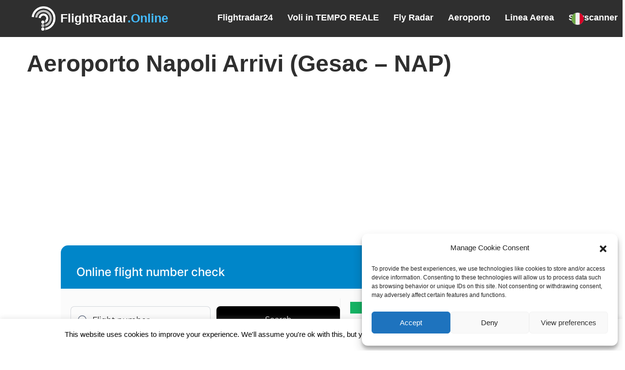

--- FILE ---
content_type: text/html; charset=UTF-8
request_url: https://flightradar.online/it/aeroporto-napoli-arrivi/
body_size: 15373
content:
<!doctype html>
<html lang="it">
<head>
<meta name="w3dir" content="7085971b39c448ccc2f2b680176ecb756a320b5ff5fc9deb9bbca59298a204e7">
	<meta name="yandex-verification" content="eeba35370a5497eb" />
	<meta name="ahrefs-site-verification" content="aa0d4dbb4203b6e78e92e3d8a694e28de30a859009c72b51bfa6a89d55e7ba7c">
	<meta http-equiv="Content-type" content="text/html; charset=UTF-8">
    <meta name="viewport" content="width=device-width, initial-scale=1, user-scalable=no, shrink-to-fit=no">
	<meta http-equiv="X-UA-Compatible" content="IE=Edge">
    <link rel="icon" href="https://flightradar.online/wp-content/themes/flightradar/favicon.ico" type="image/x-icon" />
	<title>Aeroporto Napoli Arrivi - FlightRadar-Online Voli in tempo reale FlightRadar-Online</title>
	<link rel="pingback" href="https://flightradar.online/xmlrpc.php" />
	<meta name='robots' content='max-image-preview:large' />
<meta property="og:title" content="Aeroporto Napoli Arrivi"/>
<meta property="og:description" content="Aeroporto Napoli Arrivi (Gesac - NAP)"/>
<meta property="og:type" content="article"/>
<meta property="og:article:published_time" content="2019-07-11 10:03:34"/>
<meta property="og:article:modified_time" content="2024-06-10 09:55:07"/>
<meta name="twitter:card" content="summary">
<meta name="twitter:title" content="Aeroporto Napoli Arrivi"/>
<meta name="twitter:description" content="Aeroporto Napoli Arrivi (Gesac - NAP)"/>
<meta name="author" content="Chris"/>

<!-- This site is optimized with the Yoast SEO Premium plugin v12.5 - https://yoast.com/wordpress/plugins/seo/ -->
<meta name="description" content="Aeroporto Napoli Arrivi (Gesac - NAP) - Voli in tempo reale - controllare le informazioni gratuitamente @ Flightradar Online - 24/7"/>
<meta name="robots" content="max-snippet:-1, max-image-preview:large, max-video-preview:-1"/>
<link rel="canonical" href="https://flightradar.online/it/aeroporto-napoli-arrivi/" />
<meta property="og:locale" content="it_IT" />
<meta property="og:url" content="https://flightradar.online/it/aeroporto-napoli-arrivi/" />
<meta property="og:site_name" content="FlightRadar-Online" />
<meta name="twitter:card" content="summary" />
<script type='application/ld+json' class='yoast-schema-graph yoast-schema-graph--main'>{"@context":"https://schema.org","@graph":[{"@type":"WebSite","@id":"https://flightradar.online/it/#website","url":"https://flightradar.online/it/","name":"FlightRadar-Online","potentialAction":{"@type":"SearchAction","target":"https://flightradar.online/it/?s={search_term_string}","query-input":"required name=search_term_string"}},{"@type":"WebPage","@id":"https://flightradar.online/it/aeroporto-napoli-arrivi/#webpage","url":"https://flightradar.online/it/aeroporto-napoli-arrivi/","inLanguage":"it-IT","name":"Aeroporto Napoli Arrivi - FlightRadar-Online Voli in tempo reale","isPartOf":{"@id":"https://flightradar.online/it/#website"},"datePublished":"2019-07-11T10:03:34+00:00","dateModified":"2024-06-10T09:55:07+00:00","description":"Aeroporto Napoli Arrivi (Gesac - NAP) - Voli in tempo reale - controllare le informazioni gratuitamente @ Flightradar Online - 24/7"}]}</script>
<!-- / Yoast SEO Premium plugin. -->

<link rel='dns-prefetch' href='//cdnjs.cloudflare.com' />
<link rel='dns-prefetch' href='//stackpath.bootstrapcdn.com' />
<script type="text/javascript">
window._wpemojiSettings = {"baseUrl":"https:\/\/s.w.org\/images\/core\/emoji\/14.0.0\/72x72\/","ext":".png","svgUrl":"https:\/\/s.w.org\/images\/core\/emoji\/14.0.0\/svg\/","svgExt":".svg","source":{"concatemoji":"https:\/\/flightradar.online\/wp-includes\/js\/wp-emoji-release.min.js?ver=6.1.9"}};
/*! This file is auto-generated */
!function(e,a,t){var n,r,o,i=a.createElement("canvas"),p=i.getContext&&i.getContext("2d");function s(e,t){var a=String.fromCharCode,e=(p.clearRect(0,0,i.width,i.height),p.fillText(a.apply(this,e),0,0),i.toDataURL());return p.clearRect(0,0,i.width,i.height),p.fillText(a.apply(this,t),0,0),e===i.toDataURL()}function c(e){var t=a.createElement("script");t.src=e,t.defer=t.type="text/javascript",a.getElementsByTagName("head")[0].appendChild(t)}for(o=Array("flag","emoji"),t.supports={everything:!0,everythingExceptFlag:!0},r=0;r<o.length;r++)t.supports[o[r]]=function(e){if(p&&p.fillText)switch(p.textBaseline="top",p.font="600 32px Arial",e){case"flag":return s([127987,65039,8205,9895,65039],[127987,65039,8203,9895,65039])?!1:!s([55356,56826,55356,56819],[55356,56826,8203,55356,56819])&&!s([55356,57332,56128,56423,56128,56418,56128,56421,56128,56430,56128,56423,56128,56447],[55356,57332,8203,56128,56423,8203,56128,56418,8203,56128,56421,8203,56128,56430,8203,56128,56423,8203,56128,56447]);case"emoji":return!s([129777,127995,8205,129778,127999],[129777,127995,8203,129778,127999])}return!1}(o[r]),t.supports.everything=t.supports.everything&&t.supports[o[r]],"flag"!==o[r]&&(t.supports.everythingExceptFlag=t.supports.everythingExceptFlag&&t.supports[o[r]]);t.supports.everythingExceptFlag=t.supports.everythingExceptFlag&&!t.supports.flag,t.DOMReady=!1,t.readyCallback=function(){t.DOMReady=!0},t.supports.everything||(n=function(){t.readyCallback()},a.addEventListener?(a.addEventListener("DOMContentLoaded",n,!1),e.addEventListener("load",n,!1)):(e.attachEvent("onload",n),a.attachEvent("onreadystatechange",function(){"complete"===a.readyState&&t.readyCallback()})),(e=t.source||{}).concatemoji?c(e.concatemoji):e.wpemoji&&e.twemoji&&(c(e.twemoji),c(e.wpemoji)))}(window,document,window._wpemojiSettings);
</script>
<style type="text/css">
img.wp-smiley,
img.emoji {
	display: inline !important;
	border: none !important;
	box-shadow: none !important;
	height: 1em !important;
	width: 1em !important;
	margin: 0 0.07em !important;
	vertical-align: -0.1em !important;
	background: none !important;
	padding: 0 !important;
}
</style>
	<link rel='stylesheet' id='wp-block-library-css' href='https://flightradar.online/wp-includes/css/dist/block-library/style.min.css?ver=6.1.9' type='text/css' media='all' />
<link rel='stylesheet' id='classic-theme-styles-css' href='https://flightradar.online/wp-includes/css/classic-themes.min.css?ver=1' type='text/css' media='all' />
<style id='global-styles-inline-css' type='text/css'>
body{--wp--preset--color--black: #000000;--wp--preset--color--cyan-bluish-gray: #abb8c3;--wp--preset--color--white: #ffffff;--wp--preset--color--pale-pink: #f78da7;--wp--preset--color--vivid-red: #cf2e2e;--wp--preset--color--luminous-vivid-orange: #ff6900;--wp--preset--color--luminous-vivid-amber: #fcb900;--wp--preset--color--light-green-cyan: #7bdcb5;--wp--preset--color--vivid-green-cyan: #00d084;--wp--preset--color--pale-cyan-blue: #8ed1fc;--wp--preset--color--vivid-cyan-blue: #0693e3;--wp--preset--color--vivid-purple: #9b51e0;--wp--preset--gradient--vivid-cyan-blue-to-vivid-purple: linear-gradient(135deg,rgba(6,147,227,1) 0%,rgb(155,81,224) 100%);--wp--preset--gradient--light-green-cyan-to-vivid-green-cyan: linear-gradient(135deg,rgb(122,220,180) 0%,rgb(0,208,130) 100%);--wp--preset--gradient--luminous-vivid-amber-to-luminous-vivid-orange: linear-gradient(135deg,rgba(252,185,0,1) 0%,rgba(255,105,0,1) 100%);--wp--preset--gradient--luminous-vivid-orange-to-vivid-red: linear-gradient(135deg,rgba(255,105,0,1) 0%,rgb(207,46,46) 100%);--wp--preset--gradient--very-light-gray-to-cyan-bluish-gray: linear-gradient(135deg,rgb(238,238,238) 0%,rgb(169,184,195) 100%);--wp--preset--gradient--cool-to-warm-spectrum: linear-gradient(135deg,rgb(74,234,220) 0%,rgb(151,120,209) 20%,rgb(207,42,186) 40%,rgb(238,44,130) 60%,rgb(251,105,98) 80%,rgb(254,248,76) 100%);--wp--preset--gradient--blush-light-purple: linear-gradient(135deg,rgb(255,206,236) 0%,rgb(152,150,240) 100%);--wp--preset--gradient--blush-bordeaux: linear-gradient(135deg,rgb(254,205,165) 0%,rgb(254,45,45) 50%,rgb(107,0,62) 100%);--wp--preset--gradient--luminous-dusk: linear-gradient(135deg,rgb(255,203,112) 0%,rgb(199,81,192) 50%,rgb(65,88,208) 100%);--wp--preset--gradient--pale-ocean: linear-gradient(135deg,rgb(255,245,203) 0%,rgb(182,227,212) 50%,rgb(51,167,181) 100%);--wp--preset--gradient--electric-grass: linear-gradient(135deg,rgb(202,248,128) 0%,rgb(113,206,126) 100%);--wp--preset--gradient--midnight: linear-gradient(135deg,rgb(2,3,129) 0%,rgb(40,116,252) 100%);--wp--preset--duotone--dark-grayscale: url('#wp-duotone-dark-grayscale');--wp--preset--duotone--grayscale: url('#wp-duotone-grayscale');--wp--preset--duotone--purple-yellow: url('#wp-duotone-purple-yellow');--wp--preset--duotone--blue-red: url('#wp-duotone-blue-red');--wp--preset--duotone--midnight: url('#wp-duotone-midnight');--wp--preset--duotone--magenta-yellow: url('#wp-duotone-magenta-yellow');--wp--preset--duotone--purple-green: url('#wp-duotone-purple-green');--wp--preset--duotone--blue-orange: url('#wp-duotone-blue-orange');--wp--preset--font-size--small: 13px;--wp--preset--font-size--medium: 20px;--wp--preset--font-size--large: 36px;--wp--preset--font-size--x-large: 42px;--wp--preset--spacing--20: 0.44rem;--wp--preset--spacing--30: 0.67rem;--wp--preset--spacing--40: 1rem;--wp--preset--spacing--50: 1.5rem;--wp--preset--spacing--60: 2.25rem;--wp--preset--spacing--70: 3.38rem;--wp--preset--spacing--80: 5.06rem;}:where(.is-layout-flex){gap: 0.5em;}body .is-layout-flow > .alignleft{float: left;margin-inline-start: 0;margin-inline-end: 2em;}body .is-layout-flow > .alignright{float: right;margin-inline-start: 2em;margin-inline-end: 0;}body .is-layout-flow > .aligncenter{margin-left: auto !important;margin-right: auto !important;}body .is-layout-constrained > .alignleft{float: left;margin-inline-start: 0;margin-inline-end: 2em;}body .is-layout-constrained > .alignright{float: right;margin-inline-start: 2em;margin-inline-end: 0;}body .is-layout-constrained > .aligncenter{margin-left: auto !important;margin-right: auto !important;}body .is-layout-constrained > :where(:not(.alignleft):not(.alignright):not(.alignfull)){max-width: var(--wp--style--global--content-size);margin-left: auto !important;margin-right: auto !important;}body .is-layout-constrained > .alignwide{max-width: var(--wp--style--global--wide-size);}body .is-layout-flex{display: flex;}body .is-layout-flex{flex-wrap: wrap;align-items: center;}body .is-layout-flex > *{margin: 0;}:where(.wp-block-columns.is-layout-flex){gap: 2em;}.has-black-color{color: var(--wp--preset--color--black) !important;}.has-cyan-bluish-gray-color{color: var(--wp--preset--color--cyan-bluish-gray) !important;}.has-white-color{color: var(--wp--preset--color--white) !important;}.has-pale-pink-color{color: var(--wp--preset--color--pale-pink) !important;}.has-vivid-red-color{color: var(--wp--preset--color--vivid-red) !important;}.has-luminous-vivid-orange-color{color: var(--wp--preset--color--luminous-vivid-orange) !important;}.has-luminous-vivid-amber-color{color: var(--wp--preset--color--luminous-vivid-amber) !important;}.has-light-green-cyan-color{color: var(--wp--preset--color--light-green-cyan) !important;}.has-vivid-green-cyan-color{color: var(--wp--preset--color--vivid-green-cyan) !important;}.has-pale-cyan-blue-color{color: var(--wp--preset--color--pale-cyan-blue) !important;}.has-vivid-cyan-blue-color{color: var(--wp--preset--color--vivid-cyan-blue) !important;}.has-vivid-purple-color{color: var(--wp--preset--color--vivid-purple) !important;}.has-black-background-color{background-color: var(--wp--preset--color--black) !important;}.has-cyan-bluish-gray-background-color{background-color: var(--wp--preset--color--cyan-bluish-gray) !important;}.has-white-background-color{background-color: var(--wp--preset--color--white) !important;}.has-pale-pink-background-color{background-color: var(--wp--preset--color--pale-pink) !important;}.has-vivid-red-background-color{background-color: var(--wp--preset--color--vivid-red) !important;}.has-luminous-vivid-orange-background-color{background-color: var(--wp--preset--color--luminous-vivid-orange) !important;}.has-luminous-vivid-amber-background-color{background-color: var(--wp--preset--color--luminous-vivid-amber) !important;}.has-light-green-cyan-background-color{background-color: var(--wp--preset--color--light-green-cyan) !important;}.has-vivid-green-cyan-background-color{background-color: var(--wp--preset--color--vivid-green-cyan) !important;}.has-pale-cyan-blue-background-color{background-color: var(--wp--preset--color--pale-cyan-blue) !important;}.has-vivid-cyan-blue-background-color{background-color: var(--wp--preset--color--vivid-cyan-blue) !important;}.has-vivid-purple-background-color{background-color: var(--wp--preset--color--vivid-purple) !important;}.has-black-border-color{border-color: var(--wp--preset--color--black) !important;}.has-cyan-bluish-gray-border-color{border-color: var(--wp--preset--color--cyan-bluish-gray) !important;}.has-white-border-color{border-color: var(--wp--preset--color--white) !important;}.has-pale-pink-border-color{border-color: var(--wp--preset--color--pale-pink) !important;}.has-vivid-red-border-color{border-color: var(--wp--preset--color--vivid-red) !important;}.has-luminous-vivid-orange-border-color{border-color: var(--wp--preset--color--luminous-vivid-orange) !important;}.has-luminous-vivid-amber-border-color{border-color: var(--wp--preset--color--luminous-vivid-amber) !important;}.has-light-green-cyan-border-color{border-color: var(--wp--preset--color--light-green-cyan) !important;}.has-vivid-green-cyan-border-color{border-color: var(--wp--preset--color--vivid-green-cyan) !important;}.has-pale-cyan-blue-border-color{border-color: var(--wp--preset--color--pale-cyan-blue) !important;}.has-vivid-cyan-blue-border-color{border-color: var(--wp--preset--color--vivid-cyan-blue) !important;}.has-vivid-purple-border-color{border-color: var(--wp--preset--color--vivid-purple) !important;}.has-vivid-cyan-blue-to-vivid-purple-gradient-background{background: var(--wp--preset--gradient--vivid-cyan-blue-to-vivid-purple) !important;}.has-light-green-cyan-to-vivid-green-cyan-gradient-background{background: var(--wp--preset--gradient--light-green-cyan-to-vivid-green-cyan) !important;}.has-luminous-vivid-amber-to-luminous-vivid-orange-gradient-background{background: var(--wp--preset--gradient--luminous-vivid-amber-to-luminous-vivid-orange) !important;}.has-luminous-vivid-orange-to-vivid-red-gradient-background{background: var(--wp--preset--gradient--luminous-vivid-orange-to-vivid-red) !important;}.has-very-light-gray-to-cyan-bluish-gray-gradient-background{background: var(--wp--preset--gradient--very-light-gray-to-cyan-bluish-gray) !important;}.has-cool-to-warm-spectrum-gradient-background{background: var(--wp--preset--gradient--cool-to-warm-spectrum) !important;}.has-blush-light-purple-gradient-background{background: var(--wp--preset--gradient--blush-light-purple) !important;}.has-blush-bordeaux-gradient-background{background: var(--wp--preset--gradient--blush-bordeaux) !important;}.has-luminous-dusk-gradient-background{background: var(--wp--preset--gradient--luminous-dusk) !important;}.has-pale-ocean-gradient-background{background: var(--wp--preset--gradient--pale-ocean) !important;}.has-electric-grass-gradient-background{background: var(--wp--preset--gradient--electric-grass) !important;}.has-midnight-gradient-background{background: var(--wp--preset--gradient--midnight) !important;}.has-small-font-size{font-size: var(--wp--preset--font-size--small) !important;}.has-medium-font-size{font-size: var(--wp--preset--font-size--medium) !important;}.has-large-font-size{font-size: var(--wp--preset--font-size--large) !important;}.has-x-large-font-size{font-size: var(--wp--preset--font-size--x-large) !important;}
.wp-block-navigation a:where(:not(.wp-element-button)){color: inherit;}
:where(.wp-block-columns.is-layout-flex){gap: 2em;}
.wp-block-pullquote{font-size: 1.5em;line-height: 1.6;}
</style>
<link rel='stylesheet' id='cookie-law-info-css' href='https://flightradar.online/wp-content/plugins/cookie-law-info/legacy/public/css/cookie-law-info-public.css?ver=3.0.5' type='text/css' media='all' />
<link rel='stylesheet' id='cookie-law-info-gdpr-css' href='https://flightradar.online/wp-content/plugins/cookie-law-info/legacy/public/css/cookie-law-info-gdpr.css?ver=3.0.5' type='text/css' media='all' />
<link rel='stylesheet' id='cmplz-general-css' href='https://flightradar.online/wp-content/plugins/complianz-gdpr/assets/css/cookieblocker.min.css?ver=6.5.4' type='text/css' media='all' />
<link rel='stylesheet' id='bootstrap-css' href='https://stackpath.bootstrapcdn.com/bootstrap/4.3.1/css/bootstrap.min.css?ver=6.1.9' type='text/css' media='all' />
<link rel='stylesheet' id='fr-style-css' href='https://flightradar.online/wp-content/themes/flightradar/style.css?ver=1768802749' type='text/css' media='all' />
<script type='text/javascript' defer src='https://flightradar.online/wp-content/plugins/google-analytics-for-wordpress/assets/js/frontend-gtag.min.js?ver=8.14.1' id='monsterinsights-frontend-script-js'></script>
<script data-cfasync="false" data-wpfc-render="false" type="text/javascript" id='monsterinsights-frontend-script-js-extra'>/* <![CDATA[ */
var monsterinsights_frontend = {"js_events_tracking":"true","download_extensions":"doc,pdf,ppt,zip,xls,docx,pptx,xlsx","inbound_paths":"[{\"path\":\"\\\/go\\\/\",\"label\":\"affiliate\"},{\"path\":\"\\\/recommend\\\/\",\"label\":\"affiliate\"}]","home_url":"https:\/\/flightradar.online","hash_tracking":"false","ua":"UA-134970379-3","v4_id":""};/* ]]> */
</script>
<script type='text/javascript' src='https://ajax.googleapis.com/ajax/libs/jquery/3.3.1/jquery.min.js' id='jquery-core-js'></script>
<script type='text/javascript' id='cookie-law-info-js-extra'>
/* <![CDATA[ */
var Cli_Data = {"nn_cookie_ids":[],"cookielist":[],"non_necessary_cookies":[],"ccpaEnabled":"","ccpaRegionBased":"","ccpaBarEnabled":"","strictlyEnabled":["necessary","obligatoire"],"ccpaType":"gdpr","js_blocking":"","custom_integration":"","triggerDomRefresh":"","secure_cookies":""};
var cli_cookiebar_settings = {"animate_speed_hide":"500","animate_speed_show":"500","background":"#FFF","border":"#b1a6a6c2","border_on":"","button_1_button_colour":"#000","button_1_button_hover":"#000000","button_1_link_colour":"#fff","button_1_as_button":"1","button_1_new_win":"","button_2_button_colour":"#333","button_2_button_hover":"#292929","button_2_link_colour":"#444","button_2_as_button":"","button_2_hidebar":"","button_3_button_colour":"#000","button_3_button_hover":"#000000","button_3_link_colour":"#fff","button_3_as_button":"1","button_3_new_win":"","button_4_button_colour":"#000","button_4_button_hover":"#000000","button_4_link_colour":"#62a329","button_4_as_button":"","button_7_button_colour":"#61a229","button_7_button_hover":"#4e8221","button_7_link_colour":"#fff","button_7_as_button":"1","button_7_new_win":"","font_family":"inherit","header_fix":"","notify_animate_hide":"1","notify_animate_show":"","notify_div_id":"#cookie-law-info-bar","notify_position_horizontal":"right","notify_position_vertical":"bottom","scroll_close":"","scroll_close_reload":"","accept_close_reload":"","reject_close_reload":"","showagain_tab":"1","showagain_background":"#fff","showagain_border":"#000","showagain_div_id":"#cookie-law-info-again","showagain_x_position":"100px","text":"#000","show_once_yn":"","show_once":"10000","logging_on":"","as_popup":"","popup_overlay":"1","bar_heading_text":"","cookie_bar_as":"banner","popup_showagain_position":"bottom-right","widget_position":"left"};
var log_object = {"ajax_url":"https:\/\/flightradar.online\/wp-admin\/admin-ajax.php"};
/* ]]> */
</script>
<script type='text/javascript' defer src='https://flightradar.online/wp-content/plugins/cookie-law-info/legacy/public/js/cookie-law-info-public.js?ver=3.0.5' id='cookie-law-info-js'></script>
<link rel="https://api.w.org/" href="https://flightradar.online/wp-json/" /><link rel="alternate" type="application/json" href="https://flightradar.online/wp-json/wp/v2/pages/2648" /><link rel="EditURI" type="application/rsd+xml" title="RSD" href="https://flightradar.online/xmlrpc.php?rsd" />
<link rel="wlwmanifest" type="application/wlwmanifest+xml" href="https://flightradar.online/wp-includes/wlwmanifest.xml" />
<meta name="generator" content="WordPress 6.1.9" />
<link rel='shortlink' href='https://flightradar.online/?p=2648' />
<link rel="alternate" type="application/json+oembed" href="https://flightradar.online/wp-json/oembed/1.0/embed?url=https%3A%2F%2Fflightradar.online%2Fit%2Faeroporto-napoli-arrivi%2F" />
<link rel="alternate" type="text/xml+oembed" href="https://flightradar.online/wp-json/oembed/1.0/embed?url=https%3A%2F%2Fflightradar.online%2Fit%2Faeroporto-napoli-arrivi%2F&#038;format=xml" />
<style>.cmplz-hidden{display:none!important;}</style><style id="wpforms-css-vars-root">
				:root {
					--wpforms-field-border-radius: 3px;
--wpforms-field-background-color: #ffffff;
--wpforms-field-border-color: rgba( 0, 0, 0, 0.25 );
--wpforms-field-text-color: rgba( 0, 0, 0, 0.7 );
--wpforms-label-color: rgba( 0, 0, 0, 0.85 );
--wpforms-label-sublabel-color: rgba( 0, 0, 0, 0.55 );
--wpforms-label-error-color: #d63637;
--wpforms-button-border-radius: 3px;
--wpforms-button-background-color: #066aab;
--wpforms-button-text-color: #ffffff;
--wpforms-field-size-input-height: 43px;
--wpforms-field-size-input-spacing: 15px;
--wpforms-field-size-font-size: 16px;
--wpforms-field-size-line-height: 19px;
--wpforms-field-size-padding-h: 14px;
--wpforms-field-size-checkbox-size: 16px;
--wpforms-field-size-sublabel-spacing: 5px;
--wpforms-field-size-icon-size: 1;
--wpforms-label-size-font-size: 16px;
--wpforms-label-size-line-height: 19px;
--wpforms-label-size-sublabel-font-size: 14px;
--wpforms-label-size-sublabel-line-height: 17px;
--wpforms-button-size-font-size: 17px;
--wpforms-button-size-height: 41px;
--wpforms-button-size-padding-h: 15px;
--wpforms-button-size-margin-top: 10px;

				}
			</style>
    <script type="text/plain" data-service="google-analytics" data-category="statistics" async data-cmplz-src="https://www.googletagmanager.com/gtag/js?id=UA-134970379-3"></script>
    <script>
        window.dataLayer = window.dataLayer || [];
        function gtag(){dataLayer.push(arguments);}
        gtag('js', new Date());
        gtag('config', 'UA-134970379-3');
    </script>
</head>
<body data-cmplz=1 id="flightradar-online" class="page-template-default page page-id-2648" data-locale="it">
	<div class="container-fluid">
		<header class="row justify-content-between">
            <div class="col d-flex align-items-center">
                <a href="https://flightradar.online/it/" class="logo d-flex align-items-center"><img src="https://flightradar.online/wp-content/themes/flightradar/images/flightradar-logo.png?v=2" alt="Logo" class="logo"/><span style="padding-left: 10px;">FlightRadar</span><span style="color: #44BBFF;">.Online</span></a>
            </div>
            <div class="col open-navbar-button">
                <div class="button"></div>
            </div>
            <div class="col-12 col-xl-6 opens-by-button">
                <nav id="menu" class="menu"><ul id="tabs" class="active m-0"><li id="menu-item-1743" class="menu-item menu-item-type-post_type menu-item-object-page menu-item-home menu-item-1743"><a href="https://flightradar.online/it/">Flightradar24</a></li>
<li id="menu-item-1744" class="menu-item menu-item-type-post_type menu-item-object-page menu-item-1744"><a href="https://flightradar.online/it/voli-tempo-reale/">Voli in TEMPO REALE</a></li>
<li id="menu-item-1745" class="menu-item menu-item-type-post_type menu-item-object-page menu-item-1745"><a href="https://flightradar.online/it/fly-radar/">Fly Radar</a></li>
<li id="menu-item-3443" class="dropdown menu-item menu-item-type-custom menu-item-object-custom current-menu-ancestor current-menu-parent menu-item-has-children menu-item-3443"><a>Aeroporto</a>
<ul class="sub-menu">
	<li id="menu-item-3456" class="menu-item menu-item-type-post_type menu-item-object-page menu-item-3456"><a href="https://flightradar.online/it/aeroporto-catania-arrivi/">Aeroporto Catania Arrivi</a></li>
	<li id="menu-item-3454" class="menu-item menu-item-type-post_type menu-item-object-page menu-item-3454"><a href="https://flightradar.online/it/aeroporto-catania-partenze/">Aeroporto Catania Partenze</a></li>
	<li id="menu-item-3449" class="menu-item menu-item-type-post_type menu-item-object-page menu-item-3449"><a href="https://flightradar.online/it/aeroporto-fiumicino-arrivi/">Aeroporto Fiumicino Arrivi</a></li>
	<li id="menu-item-3453" class="menu-item menu-item-type-post_type menu-item-object-page menu-item-3453"><a href="https://flightradar.online/it/aeroporto-fiumicino-partenze-roma-fco/">Aeroporto Fiumicino Partenze</a></li>
	<li id="menu-item-3448" class="menu-item menu-item-type-post_type menu-item-object-page menu-item-3448"><a href="https://flightradar.online/it/aeroporto-malpensa-arrivi/">Aeroporto Malpensa Arrivi</a></li>
	<li id="menu-item-3452" class="menu-item menu-item-type-post_type menu-item-object-page menu-item-3452"><a href="https://flightradar.online/it/aeroporto-malpensa-partenze/">Aeroporto Malpensa Partenze</a></li>
	<li id="menu-item-3447" class="menu-item menu-item-type-post_type menu-item-object-page current-menu-item page_item page-item-2648 current_page_item menu-item-3447"><a href="https://flightradar.online/it/aeroporto-napoli-arrivi/" aria-current="page">Aeroporto Napoli Arrivi</a></li>
	<li id="menu-item-3451" class="menu-item menu-item-type-post_type menu-item-object-page menu-item-3451"><a href="https://flightradar.online/it/aeroporto-napoli-partenze/">Aeroporto Napoli Partenze</a></li>
	<li id="menu-item-3446" class="menu-item menu-item-type-post_type menu-item-object-page menu-item-3446"><a href="https://flightradar.online/it/aeroporto-orio-al-serio-arrivi/">Aeroporto Orio Al Serio Arrivi</a></li>
	<li id="menu-item-3450" class="menu-item menu-item-type-post_type menu-item-object-page menu-item-3450"><a href="https://flightradar.online/it/aeroporto-orio-al-serio-partenze/">Aeroporto Orio Al Serio Partenze</a></li>
	<li id="menu-item-3445" class="menu-item menu-item-type-post_type menu-item-object-page menu-item-3445"><a href="https://flightradar.online/it/aeroporto-venezia-arrivi/">Aeroporto Venezia Arrivi</a></li>
	<li id="menu-item-3455" class="menu-item menu-item-type-post_type menu-item-object-page menu-item-3455"><a href="https://flightradar.online/it/aeroporto-venezia-partenze/">Aeroporto Venezia Partenze</a></li>
</ul>
</li>
<li id="menu-item-3444" class="dropdown menu-item menu-item-type-custom menu-item-object-custom menu-item-has-children menu-item-3444"><a>Linea Aerea</a>
<ul class="sub-menu">
	<li id="menu-item-3457" class="menu-item menu-item-type-post_type menu-item-object-page menu-item-3457"><a href="https://flightradar.online/it/voli-in-tempo-reale-ryanair/">Voli in Tempo Reale Ryanair</a></li>
</ul>
</li>
<li id="menu-item-1746" class="menu-item menu-item-type-post_type menu-item-object-page menu-item-1746"><a href="https://flightradar.online/it/skyscanner/">Skyscanner</a></li>
</ul></nav>            </div>
            <div class="col-12 col-xl-2 justify-content-end opens-by-button">
                <div id="lang-select" class="dropdown replacing">
                    <div class="selected" data-slug="en">
                        <img src="https://flightradar.online/wp-content/themes/flightradar/images/country-flags/united-kingdom.svg" alt="">
                        <span>English</span>
                    </div>
                    <div class="list">
                        <a href="https://flightradar.online/" class="item active" data-slug="en"><img src="https://flightradar.online/wp-content/themes/flightradar/images/country-flags/united-kingdom.svg" alt="english language icon"><span>English</span></a>
                        <a href="https://flightradar.online/de/" class="item" data-slug="de"><img src="https://flightradar.online/wp-content/themes/flightradar/images/country-flags/germany.svg" alt="german language icon"><span>German</span></a>
                        <a href="https://flightradar.online/pt/" class="item" data-slug="pt"><img src="https://flightradar.online/wp-content/themes/flightradar/images/country-flags/portugal.svg" alt="portuguese language icon"><span>Portuguese</span></a>
                        <a href="https://flightradar.online/es/" class="item" data-slug="es"><img src="https://flightradar.online/wp-content/themes/flightradar/images/country-flags/spain.svg" alt="spanish language icon"><span>Spanish</span></a>
                        <a href="https://flightradar.online/pl/" class="item" data-slug="pl"><img src="https://flightradar.online/wp-content/themes/flightradar/images/country-flags/monaco.svg" style="transform:rotate(180deg);" alt="monaco language icon"><span>Polish</span></a>
                        <a href="https://flightradar.online/fr/" class="item" data-slug="fr"><img src="https://flightradar.online/wp-content/themes/flightradar/images/country-flags/france.svg" alt="french language icon"><span>French</span></a>
                        <a href="https://flightradar.online/it/" class="item" data-slug="it"><img src="https://flightradar.online/wp-content/themes/flightradar/images/country-flags/italy.svg" alt="italian language icon"><span>Italian</span></a>
                        <a href="https://flightradar.online/nl/" class="item" data-slug="nl"><img src="https://flightradar.online/wp-content/themes/flightradar/images/country-flags/netherlands.svg" alt=""><span>Dutch</span></a>
                        <a href="https://flightradar.online/ru/" class="item" data-slug="ru"><img src="https://flightradar.online/wp-content/themes/flightradar/images/country-flags/russia.svg" alt=""><span>Russian</span></a>
                        <a href="https://flightradar.online/uk/" class="item" data-slug="uk"><img src="https://flightradar.online/wp-content/themes/flightradar/images/country-flags/ukraine.svg" alt=""><span>Ukrainian</span></a>
                        <a href="https://flightradar.online/tr/" class="item" data-slug="tr"><img src="https://flightradar.online/wp-content/themes/flightradar/images/country-flags/turkey.svg" alt=""><span>Turkish</span></a>
                        <a href="https://flightradar.online/ar/" class="item" data-slug="ar"><img src="https://flightradar.online/wp-content/themes/flightradar/images/country-flags/pakistan.svg" alt=""><span>Arabic</span></a>
                        <a href="https://flightradar.online/ja/" class="item" data-slug="ja"><img src="https://flightradar.online/wp-content/themes/flightradar/images/country-flags/japan.svg" alt=""><span>Japanese</span></a>
                        <a href="https://flightradar.online/id/" class="item" data-slug="id"><img src="https://flightradar.online/wp-content/themes/flightradar/images/country-flags/indonesia.svg" alt=""><span>Indonesian</span></a>
                    </div>
                </div>
            </div>
		</header>

	<article id="main_page">
	<section class="template py-4">
		<div class="row">
			<div class="col-12">
			
			<!-- START OF TEXT -->
			
			<!-- <p> .. </p> PLAIN TEXT (BLOCK OF TEXT THAT HAVE TOP AND BOTTOM MARGINS) -->
			<!-- <h3> .. </h3> BIG TEXT (HEADINGS) -->
			<!-- <h2> .. </h2> BIGGEST TEXT (HEADINGS) -->
			<!-- <strong> .. </strong> BOLD TEXT -->
			<!-- <br> or <br/> NEW LINE -->
			<!-- NOTE: LINE BREAK IN REDACTOR DOESN'T DO LINE BREAK ON PUBLISHED PAGE, USE <br> -->
			
			<h1>Aeroporto Napoli Arrivi (Gesac &#8211; NAP)</h1>
			
			<!-- START OF RADAR -->
			<!-- IT CAN BE MOVED -->
			</div>
			<div class="col-12">
				<div class="radar-wrapper">
					<!-- SCRIPT ROWS -->
					<script type="text/plain" data-service="general" data-category="marketing" async data-cmplz-src="//pagead2.googlesyndication.com/pagead/js/adsbygoogle.js"></script>
					<!-- GOOGLE 1 -->
					<div class="ads">
						<ins class="adsbygoogle" style="display: block;" data-ad-client="ca-pub-5616913856816737" data-ad-slot="7603688275" data-ad-format="auto" data-full-width-responsive="true"></ins>
						<script>(adsbygoogle = window.adsbygoogle || []).push({});</script>
					</div>
					<!-- WINGET ROWS -->
					
<section class="radarbox-widget">
    <div class="radarbox-widget__container">
        <div class="radarbox-widget__wrap">
            <div class="radarbox-widget__header">
                <h2 class="radarbox-widget__heading">Online flight number check</h2>
            </div>
            <div class="radarbox-widget__body">
                <form action="#" class="radarbox-widget__search">
                    <input id="search-input" class="search-input" type="text" placeholder="Flight number">
                    <button type="submit">Search</button>
                </form>
                <div class="radarbox-widget__right">
                    <ul class="radarbox-widget__list">
                        <li class="radarbox-widget__listItem">Live Flight tracker - Flight status</li>
                        <li class="radarbox-widget__listItem">Arrival and departure terminal</li>
                        <li class="radarbox-widget__listItem">Arrival and departure gate</li>
                        <li class="radarbox-widget__listItem">Baggage belt information</li>
                    </ul>
                </div>
            </div>
            <div class="radarbox-widget__result">
                <div class="result__wrap">
                    <div class="radarbox-widget__cart header">
                        <div class="radarbox-widget__box">
                            <div class="result__status">
                                <time data-model="flight_date"></time>
                            </div>
                            <ul class="list-none result__list">
                                <li data-model="airline.name"></li>
                                <li class="break"></li>
                                <li data-model="aircraft.iata"></li>
                                <li data-model="flight.iata"></li>
                                <li data-model="aircraft.registration"></li>
                            </ul>
                        </div>
                    </div>
                    <div class="radarbox-widget__cart flight-information">
                        <div class="radarbox-widget__box">
                            <div class="radarbox-widget__box">
                                <h3 data-model="departure.airport"></h3>
                                <p data-model="departure.timezone"></p>
                                <ul class="list-none timetable">
                                    <li><span>Scheduled</span><strong data-model="departure.scheduled"></strong></li>
                                    <li class="estimated"><span>Estimated</span><strong data-model="departure.estimated"></strong></li>
                                </ul>
                            </div>
                            <div class="radarbox-widget__box">
                                <h3 data-model="arrival.airport"></h3>
                                <p data-model="arrival.timezone"></p>
                                <ul class="list-none timetable">
                                    <li><span>Scheduled</span><strong data-model="arrival.scheduled"></strong></li>
                                    <li class="estimated"><span>Estimated</span><strong data-model="arrival.estimated"></strong></li>
                                </ul>
                            </div>
                        </div>
                        <div class="radarbox-widget__status">
                            <span data-model="flight_status" class="status" data-status=""></span>
                        </div>
                    </div>
                    <div class="radarbox-widget__cart airport-information" data-show="departureORarrival">
                        <div class="radarbox-widget__box">
                            <h3 class="radarbox-widget__title">
                                <span class="radarbox-widget__icon aircraft"></span>
                                Airport information
                            </h3>
                            <div class="airport" data-show="departure">
                                <h3 data-model="departure.airport"></h3>
                                <ul class="list-none airport__list">
                                    <li><span>Terminal</span><strong data-model="departure.terminal"></strong></li>
                                    <li><span>Gate</span><strong data-model="departure.gate"></strong></li>
                                    <li><span>Delay</span><strong data-model="departure.delay"></strong></li>
                                </ul>
                            </div>
                            <div class="airport" data-show="arrival">
                                <h3 data-model="arrival.airport"></h3>
                                <ul class="list-none airport__list">
                                    <li><span>Terminal</span><strong data-model="arrival.terminal"></strong></li>
                                    <li><span>Gate</span><strong data-model="arrival.gate"></strong></li>
                                    <li><span>Delay</span><strong data-model="arrival.delay"></strong></li>
                                    <li><span>Baggage</span><strong data-model="arrival.baggage"></strong></li>
                                </ul>
                            </div>
                            <p data-integrate="live" data-model="live.updated"></p>
                        </div>
                    </div>
                    <div class="radarbox-widget__cart graph-information" data-integrate="live">
                        <div class="radarbox-widget__box">
                            <h3 class="radarbox-widget__title">
                                <span class="radarbox-widget__icon aircraft"></span>
                                Latitude graph
                            </h3>
                            <ul class="list-none graph__list">
                                <li><span>latitude</span><strong data-model="live.latitude"></strong></li>
                                <li><span>longitude</span><strong data-model="live.longitude"></strong></li>
                                <li><span>Direction</span><strong data-model="live.direction"></strong></li>
                                <li><span>Speed Horizontal</span><strong data-model="live.speed_horizontal"></strong></li>
                                <li><span>Speed Vertical</span><strong data-model="live.speed_vertical"></strong></li>
                                <li><span>Is ground</span><strong data-model="live.is_ground"></strong></li>
                            </ul>
                        </div>
                    </div>
                    <button class="result__close" aria-label="close"></button>
                </div>
                <button class="result__btn"><svg width="24" height="24" viewBox="0 0 24 24" fill="none" xmlns="http://www.w3.org/2000/svg">
                        <path d="M6 9L12 15L18 9" stroke="#101828" stroke-width="1.33" stroke-linecap="round" stroke-linejoin="round"/>
                    </svg>
                </button>
            </div>
        </div>
        <iframe src="https://www.radarbox.com/?widget=1&z=5&lat=52.33&lng=17.92"></iframe>
    </div>
</section>
					<!--
					<div class="main_widget not_fr">
						<div class="iframe" data-load="//flightstats.com/go/weblet?guid=2c3cb059f34c45eb:-4a30699c:1422d992599:470a&amp;language=Italian&amp;weblet=status&amp;action=AirportFlightStatus&amp;airportCode=NAP&amp;airportQueryType=1"></div>
					</div>
					-->
					<!-- GOOGLE 2 -->
					<div class="ads">
					<ins class="adsbygoogle" style="display:block" data-ad-client="ca-pub-5616913856816737" data-ad-slot="7603688275" data-ad-format="auto" data-full-width-responsive="true"></ins><script>(adsbygoogle = window.adsbygoogle || []).push({});</script>
					</div>
					<!-- END OF SCRIPTS ROWS -->
				</div>
			</div>
			<div class="col-12">
			<!-- END OF RADAR -->
			<div class="col-12">
				<div class="radar-wrapper">
					<!-- SCRIPT ROWS -->
					<script type="text/plain" data-service="general" data-category="marketing" async data-cmplz-src="//pagead2.googlesyndication.com/pagead/js/adsbygoogle.js"></script>
					<!-- GOOGLE 1 -->
					<div class="ads">
						<ins class="adsbygoogle" style="display: block;" data-ad-client="ca-pub-5616913856816737" data-ad-slot="7603688275" data-ad-format="auto" data-full-width-responsive="true"></ins>
						<script>(adsbygoogle = window.adsbygoogle || []).push({});</script>
					</div>
					<!-- WINGET ROWS -->
					
<section class="radarbox-widget">
    <div class="radarbox-widget__container">
        <div class="radarbox-widget__wrap">
            <div class="radarbox-widget__header">
                <h2 class="radarbox-widget__heading">Online flight number check</h2>
            </div>
            <div class="radarbox-widget__body">
                <form action="#" class="radarbox-widget__search">
                    <input id="search-input" class="search-input" type="text" placeholder="Flight number">
                    <button type="submit">Search</button>
                </form>
                <div class="radarbox-widget__right">
                    <ul class="radarbox-widget__list">
                        <li class="radarbox-widget__listItem">Live Flight tracker - Flight status</li>
                        <li class="radarbox-widget__listItem">Arrival and departure terminal</li>
                        <li class="radarbox-widget__listItem">Arrival and departure gate</li>
                        <li class="radarbox-widget__listItem">Baggage belt information</li>
                    </ul>
                </div>
            </div>
            <div class="radarbox-widget__result">
                <div class="result__wrap">
                    <div class="radarbox-widget__cart header">
                        <div class="radarbox-widget__box">
                            <div class="result__status">
                                <time data-model="flight_date"></time>
                            </div>
                            <ul class="list-none result__list">
                                <li data-model="airline.name"></li>
                                <li class="break"></li>
                                <li data-model="aircraft.iata"></li>
                                <li data-model="flight.iata"></li>
                                <li data-model="aircraft.registration"></li>
                            </ul>
                        </div>
                    </div>
                    <div class="radarbox-widget__cart flight-information">
                        <div class="radarbox-widget__box">
                            <div class="radarbox-widget__box">
                                <h3 data-model="departure.airport"></h3>
                                <p data-model="departure.timezone"></p>
                                <ul class="list-none timetable">
                                    <li><span>Scheduled</span><strong data-model="departure.scheduled"></strong></li>
                                    <li class="estimated"><span>Estimated</span><strong data-model="departure.estimated"></strong></li>
                                </ul>
                            </div>
                            <div class="radarbox-widget__box">
                                <h3 data-model="arrival.airport"></h3>
                                <p data-model="arrival.timezone"></p>
                                <ul class="list-none timetable">
                                    <li><span>Scheduled</span><strong data-model="arrival.scheduled"></strong></li>
                                    <li class="estimated"><span>Estimated</span><strong data-model="arrival.estimated"></strong></li>
                                </ul>
                            </div>
                        </div>
                        <div class="radarbox-widget__status">
                            <span data-model="flight_status" class="status" data-status=""></span>
                        </div>
                    </div>
                    <div class="radarbox-widget__cart airport-information" data-show="departureORarrival">
                        <div class="radarbox-widget__box">
                            <h3 class="radarbox-widget__title">
                                <span class="radarbox-widget__icon aircraft"></span>
                                Airport information
                            </h3>
                            <div class="airport" data-show="departure">
                                <h3 data-model="departure.airport"></h3>
                                <ul class="list-none airport__list">
                                    <li><span>Terminal</span><strong data-model="departure.terminal"></strong></li>
                                    <li><span>Gate</span><strong data-model="departure.gate"></strong></li>
                                    <li><span>Delay</span><strong data-model="departure.delay"></strong></li>
                                </ul>
                            </div>
                            <div class="airport" data-show="arrival">
                                <h3 data-model="arrival.airport"></h3>
                                <ul class="list-none airport__list">
                                    <li><span>Terminal</span><strong data-model="arrival.terminal"></strong></li>
                                    <li><span>Gate</span><strong data-model="arrival.gate"></strong></li>
                                    <li><span>Delay</span><strong data-model="arrival.delay"></strong></li>
                                    <li><span>Baggage</span><strong data-model="arrival.baggage"></strong></li>
                                </ul>
                            </div>
                            <p data-integrate="live" data-model="live.updated"></p>
                        </div>
                    </div>
                    <div class="radarbox-widget__cart graph-information" data-integrate="live">
                        <div class="radarbox-widget__box">
                            <h3 class="radarbox-widget__title">
                                <span class="radarbox-widget__icon aircraft"></span>
                                Latitude graph
                            </h3>
                            <ul class="list-none graph__list">
                                <li><span>latitude</span><strong data-model="live.latitude"></strong></li>
                                <li><span>longitude</span><strong data-model="live.longitude"></strong></li>
                                <li><span>Direction</span><strong data-model="live.direction"></strong></li>
                                <li><span>Speed Horizontal</span><strong data-model="live.speed_horizontal"></strong></li>
                                <li><span>Speed Vertical</span><strong data-model="live.speed_vertical"></strong></li>
                                <li><span>Is ground</span><strong data-model="live.is_ground"></strong></li>
                            </ul>
                        </div>
                    </div>
                    <button class="result__close" aria-label="close"></button>
                </div>
                <button class="result__btn"><svg width="24" height="24" viewBox="0 0 24 24" fill="none" xmlns="http://www.w3.org/2000/svg">
                        <path d="M6 9L12 15L18 9" stroke="#101828" stroke-width="1.33" stroke-linecap="round" stroke-linejoin="round"/>
                    </svg>
                </button>
            </div>
        </div>
        <iframe src="https://www.radarbox.com/?widget=1&z=12&lat=40.883996464&lng=14.287832182"></iframe>
    </div>
</section>
					<!--
					<div class="main_widget">
						<div class="iframe" data-load="https://www.flightradar24.com/simple_index.php?lat=40.883996464&amp;lon=14.287832182&amp;z=12"></div>
					</div>
					-->
					<!-- GOOGLE 2 -->
					<div class="ads">
						<ins class="adsbygoogle" style="display:block" data-ad-client="ca-pub-5616913856816737" data-ad-slot="7603688275" data-ad-format="auto" data-full-width-responsive="true"></ins><script>(adsbygoogle = window.adsbygoogle || []).push({});</script>
					</div>
					<!-- END OF SCRIPTS ROWS -->
				</div>
			</div>
			
			<!-- END OF TEXT -->
			</div>
		</div>
	</section>
</article>
    </div>

    <footer class="container-fluid">
        <div class="row justify-content-around">
            <div class="col-md-3 d-md-none d-lg-block wrap">
                <a href="https://flightradar.online/it/" class="logo"><img src="https://flightradar.online/wp-content/themes/flightradar/images/flightradar-logo.png?v=2" alt="Logo" class="logo" title="FlightRadar.Online"/></a>
            </div>
            <div class="col-md-5 wrap_text">
                <div class="row no-gutters px-3 px-md-0">
                                     </div>
            </div>
            <div class="col-md-5 col-lg-4 wrap_social">
                <div class="row">
                    <div class="col-md-6">FOLLOW US:
                        <a href="https://twitter.com/FlightradarO" target="_blank">
                            <img src="https://flightradar.online/wp-content/themes/flightradar/images/twitter.png" alt="twitter" class="twitter"/>
                        </a>
                        <a href="https://www.facebook.com/flightradar.online/" target="_blank">
                            <img src="https://flightradar.online/wp-content/themes/flightradar/images/fb.png" alt="fb" class="fb"/>
                        </a>
                    </div>
                    <div class="col-md-6"><a href="/contact/">CONTACT</a></div>
                </div>
            </div>
            <div class="col-md-12 wrap_footer">
                <div class="float-left">
                	<div class="w-100">	
		                <a href="//www.dmca.com/Protection/Status.aspx?ID=476ba3ba-8932-460d-aedc-22d1833d05d3" title="DMCA.com Protection Status" class="dmca-badge">
		                	<img src="https://images.dmca.com/Badges/dmca_copyright_protected150b.png?ID=476ba3ba-8932-460d-aedc-22d1833d05d3" alt="DMCA.com Protection Status" class="mb-3" />
		                </a>
		                <script src="https://images.dmca.com/Badges/DMCABadgeHelper.min.js"></script>
	                </div>
                    Copyright © 2019 Flightradar Online – Powered by GLB Digital Media
                </div>
            </div>
        </div>
    </footer>
	<!--googleoff: all--><div id="cookie-law-info-bar" data-nosnippet="true"><span>This website uses cookies to improve your experience. We'll assume you're ok with this, but you can opt-out if you wish. <a role='button' class="cli_settings_button" style="margin:5px 20px 5px 20px">Cookie settings</a><a role='button' data-cli_action="accept" id="cookie_action_close_header" class="medium cli-plugin-button cli-plugin-main-button cookie_action_close_header cli_action_button wt-cli-accept-btn" style="display:inline-block;margin:5px">ACCEPT</a></span></div><div id="cookie-law-info-again" style="display:none" data-nosnippet="true"><span id="cookie_hdr_showagain">Privacy &amp; Cookies Policy</span></div><div class="cli-modal" data-nosnippet="true" id="cliSettingsPopup" tabindex="-1" role="dialog" aria-labelledby="cliSettingsPopup" aria-hidden="true">
  <div class="cli-modal-dialog" role="document">
	<div class="cli-modal-content cli-bar-popup">
		  <button type="button" class="cli-modal-close" id="cliModalClose">
			<svg class="" viewBox="0 0 24 24"><path d="M19 6.41l-1.41-1.41-5.59 5.59-5.59-5.59-1.41 1.41 5.59 5.59-5.59 5.59 1.41 1.41 5.59-5.59 5.59 5.59 1.41-1.41-5.59-5.59z"></path><path d="M0 0h24v24h-24z" fill="none"></path></svg>
			<span class="wt-cli-sr-only">Chiudi</span>
		  </button>
		  <div class="cli-modal-body">
			<div class="cli-container-fluid cli-tab-container">
	<div class="cli-row">
		<div class="cli-col-12 cli-align-items-stretch cli-px-0">
			<div class="cli-privacy-overview">
				<h4>Privacy Overview</h4>				<div class="cli-privacy-content">
					<div class="cli-privacy-content-text">This website uses cookies to improve your experience while you navigate through the website. Out of these cookies, the cookies that are categorized as necessary are stored on your browser as they are as essential for the working of basic functionalities of the website. We also use third-party cookies that help us analyze and understand how you use this website. These cookies will be stored in your browser only with your consent. You also have the option to opt-out of these cookies. But opting out of some of these cookies may have an effect on your browsing experience.</div>
				</div>
				<a class="cli-privacy-readmore" aria-label="Mostra altro" role="button" data-readmore-text="Mostra altro" data-readless-text="Mostra meno"></a>			</div>
		</div>
		<div class="cli-col-12 cli-align-items-stretch cli-px-0 cli-tab-section-container">
												<div class="cli-tab-section">
						<div class="cli-tab-header">
							<a role="button" tabindex="0" class="cli-nav-link cli-settings-mobile" data-target="necessary" data-toggle="cli-toggle-tab">
								Necessary							</a>
															<div class="wt-cli-necessary-checkbox">
									<input type="checkbox" class="cli-user-preference-checkbox"  id="wt-cli-checkbox-necessary" data-id="checkbox-necessary" checked="checked"  />
									<label class="form-check-label" for="wt-cli-checkbox-necessary">Necessary</label>
								</div>
								<span class="cli-necessary-caption">Sempre abilitato</span>
													</div>
						<div class="cli-tab-content">
							<div class="cli-tab-pane cli-fade" data-id="necessary">
								<div class="wt-cli-cookie-description">
									Necessary cookies are absolutely essential for the website to function properly. This category only includes cookies that ensures basic functionalities and security features of the website. These cookies do not store any personal information.								</div>
							</div>
						</div>
					</div>
																		</div>
	</div>
</div>
		  </div>
		  <div class="cli-modal-footer">
			<div class="wt-cli-element cli-container-fluid cli-tab-container">
				<div class="cli-row">
					<div class="cli-col-12 cli-align-items-stretch cli-px-0">
						<div class="cli-tab-footer wt-cli-privacy-overview-actions">
						
															<a id="wt-cli-privacy-save-btn" role="button" tabindex="0" data-cli-action="accept" class="wt-cli-privacy-btn cli_setting_save_button wt-cli-privacy-accept-btn cli-btn">ACCETTA E SALVA</a>
													</div>
						
					</div>
				</div>
			</div>
		</div>
	</div>
  </div>
</div>
<div class="cli-modal-backdrop cli-fade cli-settings-overlay"></div>
<div class="cli-modal-backdrop cli-fade cli-popupbar-overlay"></div>
<!--googleon: all-->
<!-- Consent Management powered by Complianz | GDPR/CCPA Cookie Consent https://wordpress.org/plugins/complianz-gdpr -->
<div id="cmplz-cookiebanner-container"><div class="cmplz-cookiebanner cmplz-hidden banner-1 optin cmplz-bottom-right cmplz-categories-type-view-preferences" aria-modal="true" data-nosnippet="true" role="dialog" aria-live="polite" aria-labelledby="cmplz-header-1-optin" aria-describedby="cmplz-message-1-optin">
	<div class="cmplz-header">
		<div class="cmplz-logo"></div>
		<div class="cmplz-title" id="cmplz-header-1-optin">Manage Cookie Consent</div>
		<div class="cmplz-close" tabindex="0" role="button" aria-label="close-dialog">
			<svg aria-hidden="true" focusable="false" data-prefix="fas" data-icon="times" class="svg-inline--fa fa-times fa-w-11" role="img" xmlns="http://www.w3.org/2000/svg" viewBox="0 0 352 512"><path fill="currentColor" d="M242.72 256l100.07-100.07c12.28-12.28 12.28-32.19 0-44.48l-22.24-22.24c-12.28-12.28-32.19-12.28-44.48 0L176 189.28 75.93 89.21c-12.28-12.28-32.19-12.28-44.48 0L9.21 111.45c-12.28 12.28-12.28 32.19 0 44.48L109.28 256 9.21 356.07c-12.28 12.28-12.28 32.19 0 44.48l22.24 22.24c12.28 12.28 32.2 12.28 44.48 0L176 322.72l100.07 100.07c12.28 12.28 32.2 12.28 44.48 0l22.24-22.24c12.28-12.28 12.28-32.19 0-44.48L242.72 256z"></path></svg>
		</div>
	</div>

	<div class="cmplz-divider cmplz-divider-header"></div>
	<div class="cmplz-body">
		<div class="cmplz-message" id="cmplz-message-1-optin">To provide the best experiences, we use technologies like cookies to store and/or access device information. Consenting to these technologies will allow us to process data such as browsing behavior or unique IDs on this site. Not consenting or withdrawing consent, may adversely affect certain features and functions.</div>
		<!-- categories start -->
		<div class="cmplz-categories">
			<details class="cmplz-category cmplz-functional" >
				<summary>
						<span class="cmplz-category-header">
							<span class="cmplz-category-title">Functional</span>
							<span class='cmplz-always-active'>
								<span class="cmplz-banner-checkbox">
									<input type="checkbox"
										   id="cmplz-functional-optin"
										   data-category="cmplz_functional"
										   class="cmplz-consent-checkbox cmplz-functional"
										   size="40"
										   value="1"/>
									<label class="cmplz-label" for="cmplz-functional-optin" tabindex="0"><span class="screen-reader-text">Functional</span></label>
								</span>
								Sempre attivo							</span>
							<span class="cmplz-icon cmplz-open">
								<svg xmlns="http://www.w3.org/2000/svg" viewBox="0 0 448 512"  height="18" ><path d="M224 416c-8.188 0-16.38-3.125-22.62-9.375l-192-192c-12.5-12.5-12.5-32.75 0-45.25s32.75-12.5 45.25 0L224 338.8l169.4-169.4c12.5-12.5 32.75-12.5 45.25 0s12.5 32.75 0 45.25l-192 192C240.4 412.9 232.2 416 224 416z"/></svg>
							</span>
						</span>
				</summary>
				<div class="cmplz-description">
					<span class="cmplz-description-functional">The technical storage or access is strictly necessary for the legitimate purpose of enabling the use of a specific service explicitly requested by the subscriber or user, or for the sole purpose of carrying out the transmission of a communication over an electronic communications network.</span>
				</div>
			</details>

			<details class="cmplz-category cmplz-preferences" >
				<summary>
						<span class="cmplz-category-header">
							<span class="cmplz-category-title">Preferenze</span>
							<span class="cmplz-banner-checkbox">
								<input type="checkbox"
									   id="cmplz-preferences-optin"
									   data-category="cmplz_preferences"
									   class="cmplz-consent-checkbox cmplz-preferences"
									   size="40"
									   value="1"/>
								<label class="cmplz-label" for="cmplz-preferences-optin" tabindex="0"><span class="screen-reader-text">Preferenze</span></label>
							</span>
							<span class="cmplz-icon cmplz-open">
								<svg xmlns="http://www.w3.org/2000/svg" viewBox="0 0 448 512"  height="18" ><path d="M224 416c-8.188 0-16.38-3.125-22.62-9.375l-192-192c-12.5-12.5-12.5-32.75 0-45.25s32.75-12.5 45.25 0L224 338.8l169.4-169.4c12.5-12.5 32.75-12.5 45.25 0s12.5 32.75 0 45.25l-192 192C240.4 412.9 232.2 416 224 416z"/></svg>
							</span>
						</span>
				</summary>
				<div class="cmplz-description">
					<span class="cmplz-description-preferences">L'archiviazione tecnica o l'accesso sono necessari per lo scopo legittimo di memorizzare le preferenze che non sono richieste dall'abbonato o dall'utente.</span>
				</div>
			</details>

			<details class="cmplz-category cmplz-statistics" >
				<summary>
						<span class="cmplz-category-header">
							<span class="cmplz-category-title">Statistics</span>
							<span class="cmplz-banner-checkbox">
								<input type="checkbox"
									   id="cmplz-statistics-optin"
									   data-category="cmplz_statistics"
									   class="cmplz-consent-checkbox cmplz-statistics"
									   size="40"
									   value="1"/>
								<label class="cmplz-label" for="cmplz-statistics-optin" tabindex="0"><span class="screen-reader-text">Statistics</span></label>
							</span>
							<span class="cmplz-icon cmplz-open">
								<svg xmlns="http://www.w3.org/2000/svg" viewBox="0 0 448 512"  height="18" ><path d="M224 416c-8.188 0-16.38-3.125-22.62-9.375l-192-192c-12.5-12.5-12.5-32.75 0-45.25s32.75-12.5 45.25 0L224 338.8l169.4-169.4c12.5-12.5 32.75-12.5 45.25 0s12.5 32.75 0 45.25l-192 192C240.4 412.9 232.2 416 224 416z"/></svg>
							</span>
						</span>
				</summary>
				<div class="cmplz-description">
					<span class="cmplz-description-statistics">The technical storage or access that is used exclusively for statistical purposes.</span>
					<span class="cmplz-description-statistics-anonymous">L'archiviazione tecnica o l'accesso che viene utilizzato esclusivamente per scopi statistici anonimi. Senza un mandato di comparizione, una conformità volontaria da parte del vostro Fornitore di Servizi Internet, o ulteriori registrazioni da parte di terzi, le informazioni memorizzate o recuperate per questo scopo da sole non possono di solito essere utilizzate per l'identificazione.</span>
				</div>
			</details>
			<details class="cmplz-category cmplz-marketing" >
				<summary>
						<span class="cmplz-category-header">
							<span class="cmplz-category-title">Marketing</span>
							<span class="cmplz-banner-checkbox">
								<input type="checkbox"
									   id="cmplz-marketing-optin"
									   data-category="cmplz_marketing"
									   class="cmplz-consent-checkbox cmplz-marketing"
									   size="40"
									   value="1"/>
								<label class="cmplz-label" for="cmplz-marketing-optin" tabindex="0"><span class="screen-reader-text">Marketing</span></label>
							</span>
							<span class="cmplz-icon cmplz-open">
								<svg xmlns="http://www.w3.org/2000/svg" viewBox="0 0 448 512"  height="18" ><path d="M224 416c-8.188 0-16.38-3.125-22.62-9.375l-192-192c-12.5-12.5-12.5-32.75 0-45.25s32.75-12.5 45.25 0L224 338.8l169.4-169.4c12.5-12.5 32.75-12.5 45.25 0s12.5 32.75 0 45.25l-192 192C240.4 412.9 232.2 416 224 416z"/></svg>
							</span>
						</span>
				</summary>
				<div class="cmplz-description">
					<span class="cmplz-description-marketing">The technical storage or access is required to create user profiles to send advertising, or to track the user on a website or across several websites for similar marketing purposes.</span>
				</div>
			</details>
		</div><!-- categories end -->
			</div>

	<div class="cmplz-links cmplz-information">
		<a class="cmplz-link cmplz-manage-options cookie-statement" href="#" data-relative_url="#cmplz-manage-consent-container">Gestisci opzioni</a>
		<a class="cmplz-link cmplz-manage-third-parties cookie-statement" href="#" data-relative_url="#cmplz-cookies-overview">Gestisci servizi</a>
		<a class="cmplz-link cmplz-manage-vendors tcf cookie-statement" href="#" data-relative_url="#cmplz-tcf-wrapper">Manage {vendor_count} vendors</a>
		<a class="cmplz-link cmplz-external cmplz-read-more-purposes tcf" target="_blank" rel="noopener noreferrer nofollow" href="https://cookiedatabase.org/tcf/purposes/">Per saperne di più su questi scopi</a>
			</div>

	<div class="cmplz-divider cmplz-footer"></div>

	<div class="cmplz-buttons">
		<button class="cmplz-btn cmplz-accept">Accept</button>
		<button class="cmplz-btn cmplz-deny">Deny</button>
		<button class="cmplz-btn cmplz-view-preferences">View preferences</button>
		<button class="cmplz-btn cmplz-save-preferences">Save preferences</button>
		<a class="cmplz-btn cmplz-manage-options tcf cookie-statement" href="#" data-relative_url="#cmplz-manage-consent-container">View preferences</a>
			</div>

	<div class="cmplz-links cmplz-documents">
		<a class="cmplz-link cookie-statement" href="#" data-relative_url="">{title}</a>
		<a class="cmplz-link privacy-statement" href="#" data-relative_url="">{title}</a>
		<a class="cmplz-link impressum" href="#" data-relative_url="">{title}</a>
			</div>

</div>
</div>
					<div id="cmplz-manage-consent" data-nosnippet="true"><button class="cmplz-btn cmplz-hidden cmplz-manage-consent manage-consent-1">Manage consent</button>

</div><link rel='stylesheet' id='fly-widget-css' href='https://flightradar.online/wp-content/plugins/fly-widget/assets/css/main.css?ver=1718009243' type='text/css' media='all' />
<script type='text/javascript' defer src='https://cdnjs.cloudflare.com/ajax/libs/popper.js/1.14.7/umd/popper.min.js' id='popper-js'></script>
<script type='text/javascript' defer src='https://stackpath.bootstrapcdn.com/bootstrap/4.3.1/js/bootstrap.min.js' id='bootstrap-js'></script>
<script type='text/javascript' defer src='https://flightradar.online/wp-content/themes/flightradar/js/main.js?ver=9.0' id='main-js-js'></script>
<script type='text/javascript' id='cmplz-cookiebanner-js-extra'>
/* <![CDATA[ */
var complianz = {"prefix":"cmplz_","user_banner_id":"1","set_cookies":[],"block_ajax_content":"","banner_version":"11","version":"6.5.4","store_consent":"","do_not_track_enabled":"","consenttype":"optin","region":"eu","geoip":"","dismiss_timeout":"","disable_cookiebanner":"","soft_cookiewall":"","dismiss_on_scroll":"","cookie_expiry":"365","url":"https:\/\/flightradar.online\/wp-json\/complianz\/v1\/","locale":"lang=it&locale=it_IT","set_cookies_on_root":"","cookie_domain":"","current_policy_id":"16","cookie_path":"\/","categories":{"statistics":"statistiche","marketing":"marketing"},"tcf_active":"","placeholdertext":"Fai clic per accettare i cookie {category} e abilitare questo contenuto","aria_label":"Fai clic per accettare i cookie {category} e abilitare questo contenuto","css_file":"https:\/\/flightradar.online\/wp-content\/uploads\/complianz\/css\/banner-{banner_id}-{type}.css?v=11","page_links":{"eu":{"cookie-statement":{"title":"","url":"https:\/\/flightradar.online\/it\/aeroporto-napoli-arrivi\/"}}},"tm_categories":"","forceEnableStats":"","preview":"","clean_cookies":""};
/* ]]> */
</script>
<script defer type='text/javascript' defer src='https://flightradar.online/wp-content/plugins/complianz-gdpr/cookiebanner/js/complianz.min.js?ver=6.5.4' id='cmplz-cookiebanner-js'></script>
<script type='text/javascript' id='fly-widget-js-extra'>
/* <![CDATA[ */
var fly_object = {"ajax_url":"https:\/\/flightradar.online\/wp-admin\/admin-ajax.php"};
/* ]]> */
</script>
<script type='text/javascript' defer src='https://flightradar.online/wp-content/plugins/fly-widget/assets/js/main.js?ver=1718009243' id='fly-widget-js'></script>
		<!-- This site uses the Google Analytics by MonsterInsights plugin v8.14.1 - Using Analytics tracking - https://www.monsterinsights.com/ -->
							<script data-service="google-analytics" data-category="statistics" data-cmplz-src="//www.googletagmanager.com/gtag/js?id=UA-134970379-3"  data-cfasync="false" data-wpfc-render="false" type="text/plain" async></script>
			<script data-service="google-analytics" data-category="statistics" data-cfasync="false" data-wpfc-render="false" type="text/plain">
				var mi_version = '8.14.1';
				var mi_track_user = true;
				var mi_no_track_reason = '';
				
								var disableStrs = [
															'ga-disable-UA-134970379-3',
									];

				/* Function to detect opted out users */
				function __gtagTrackerIsOptedOut() {
					for (var index = 0; index < disableStrs.length; index++) {
						if (document.cookie.indexOf(disableStrs[index] + '=true') > -1) {
							return true;
						}
					}

					return false;
				}

				/* Disable tracking if the opt-out cookie exists. */
				if (__gtagTrackerIsOptedOut()) {
					for (var index = 0; index < disableStrs.length; index++) {
						window[disableStrs[index]] = true;
					}
				}

				/* Opt-out function */
				function __gtagTrackerOptout() {
					for (var index = 0; index < disableStrs.length; index++) {
						document.cookie = disableStrs[index] + '=true; expires=Thu, 31 Dec 2099 23:59:59 UTC; path=/';
						window[disableStrs[index]] = true;
					}
				}

				if ('undefined' === typeof gaOptout) {
					function gaOptout() {
						__gtagTrackerOptout();
					}
				}
								window.dataLayer = window.dataLayer || [];

				window.MonsterInsightsDualTracker = {
					helpers: {},
					trackers: {},
				};
				if (mi_track_user) {
					function __gtagDataLayer() {
						dataLayer.push(arguments);
					}

					function __gtagTracker(type, name, parameters) {
						if (!parameters) {
							parameters = {};
						}

						if (parameters.send_to) {
							__gtagDataLayer.apply(null, arguments);
							return;
						}

						if (type === 'event') {
							
														parameters.send_to = monsterinsights_frontend.ua;
							__gtagDataLayer(type, name, parameters);
													} else {
							__gtagDataLayer.apply(null, arguments);
						}
					}

					__gtagTracker('js', new Date());
					__gtagTracker('set', {
						'developer_id.dZGIzZG': true,
											});
															__gtagTracker('config', 'UA-134970379-3', {"forceSSL":"true","anonymize_ip":"true","link_attribution":"true"} );
										window.gtag = __gtagTracker;										(function () {
						/* https://developers.google.com/analytics/devguides/collection/analyticsjs/ */
						/* ga and __gaTracker compatibility shim. */
						var noopfn = function () {
							return null;
						};
						var newtracker = function () {
							return new Tracker();
						};
						var Tracker = function () {
							return null;
						};
						var p = Tracker.prototype;
						p.get = noopfn;
						p.set = noopfn;
						p.send = function () {
							var args = Array.prototype.slice.call(arguments);
							args.unshift('send');
							__gaTracker.apply(null, args);
						};
						var __gaTracker = function () {
							var len = arguments.length;
							if (len === 0) {
								return;
							}
							var f = arguments[len - 1];
							if (typeof f !== 'object' || f === null || typeof f.hitCallback !== 'function') {
								if ('send' === arguments[0]) {
									var hitConverted, hitObject = false, action;
									if ('event' === arguments[1]) {
										if ('undefined' !== typeof arguments[3]) {
											hitObject = {
												'eventAction': arguments[3],
												'eventCategory': arguments[2],
												'eventLabel': arguments[4],
												'value': arguments[5] ? arguments[5] : 1,
											}
										}
									}
									if ('pageview' === arguments[1]) {
										if ('undefined' !== typeof arguments[2]) {
											hitObject = {
												'eventAction': 'page_view',
												'page_path': arguments[2],
											}
										}
									}
									if (typeof arguments[2] === 'object') {
										hitObject = arguments[2];
									}
									if (typeof arguments[5] === 'object') {
										Object.assign(hitObject, arguments[5]);
									}
									if ('undefined' !== typeof arguments[1].hitType) {
										hitObject = arguments[1];
										if ('pageview' === hitObject.hitType) {
											hitObject.eventAction = 'page_view';
										}
									}
									if (hitObject) {
										action = 'timing' === arguments[1].hitType ? 'timing_complete' : hitObject.eventAction;
										hitConverted = mapArgs(hitObject);
										__gtagTracker('event', action, hitConverted);
									}
								}
								return;
							}

							function mapArgs(args) {
								var arg, hit = {};
								var gaMap = {
									'eventCategory': 'event_category',
									'eventAction': 'event_action',
									'eventLabel': 'event_label',
									'eventValue': 'event_value',
									'nonInteraction': 'non_interaction',
									'timingCategory': 'event_category',
									'timingVar': 'name',
									'timingValue': 'value',
									'timingLabel': 'event_label',
									'page': 'page_path',
									'location': 'page_location',
									'title': 'page_title',
								};
								for (arg in args) {
																		if (!(!args.hasOwnProperty(arg) || !gaMap.hasOwnProperty(arg))) {
										hit[gaMap[arg]] = args[arg];
									} else {
										hit[arg] = args[arg];
									}
								}
								return hit;
							}

							try {
								f.hitCallback();
							} catch (ex) {
							}
						};
						__gaTracker.create = newtracker;
						__gaTracker.getByName = newtracker;
						__gaTracker.getAll = function () {
							return [];
						};
						__gaTracker.remove = noopfn;
						__gaTracker.loaded = true;
						window['__gaTracker'] = __gaTracker;
					})();
									} else {
										console.log("");
					(function () {
						function __gtagTracker() {
							return null;
						}

						window['__gtagTracker'] = __gtagTracker;
						window['gtag'] = __gtagTracker;
					})();
									}
			</script>
				<!-- / Google Analytics by MonsterInsights -->
		
<!-- This site is optimized with Phil Singleton's WP SEO Structured Data Plugin v2.7.5 - https://kcseopro.com/wordpress-seo-structured-data-schema-plugin/ -->

<!-- / WP SEO Structured Data Plugin. -->

<script defer src="https://static.cloudflareinsights.com/beacon.min.js/vcd15cbe7772f49c399c6a5babf22c1241717689176015" integrity="sha512-ZpsOmlRQV6y907TI0dKBHq9Md29nnaEIPlkf84rnaERnq6zvWvPUqr2ft8M1aS28oN72PdrCzSjY4U6VaAw1EQ==" data-cf-beacon='{"version":"2024.11.0","token":"2c1edfa573c641d8b4770b2532d43dfa","r":1,"server_timing":{"name":{"cfCacheStatus":true,"cfEdge":true,"cfExtPri":true,"cfL4":true,"cfOrigin":true,"cfSpeedBrain":true},"location_startswith":null}}' crossorigin="anonymous"></script>
</body>
</html>

--- FILE ---
content_type: text/css
request_url: https://flightradar.online/wp-content/themes/flightradar/style.css?ver=1768802749
body_size: 6778
content:
:focus { outline: none; }
a, a:hover, a:visited { color: #1285CB; }
body { font-family: 'Segoe UI', sans-serif; font-style: normal; font-weight: 400; font-size: 16px; line-height: 28px; color: #2F2F2F; }

header .dropdown { color: #FFF; height: 100%; display: flex; flex-direction: column; width: 60%; padding: 0 20px; cursor: default; }
header .dropdown .selected { height: 76px; line-height: 76px; cursor: pointer; }
header .dropdown .list { box-shadow: 0 10px 10px -5px #FFFFFF30; display: none; position: absolute; background: #2F2F2F; top: 76px; left:0; z-index: 100; padding-bottom: 10px; }
header .dropdown .list .item { display: block; min-height: 40px; line-height: 40px; width: 100%; padding: 0 20px; cursor: pointer; white-space: nowrap; max-width: 300px; overflow: hidden; text-overflow: ellipsis; }
header .dropdown img { display: inline-block; height: 25px; width: 25px; margin-right: 15px; }
header .dropdown.replacing .list .item.active { display: none; }
header .dropdown .list { box-shadow: 0 10px 10px -5px #FFFFFF30; top: 55px; }

header { background: #2F2F2F; min-height: 76px; font-style: normal; font-weight: 600; font-size: 18px; color: #FFFFFF; }
header a.logo { display: inline-flex; align-items: center; height: 40px; }
header img.logo { height: 50px; }
header .open-navbar-button { display: none; }
header .open-navbar-button > .button { position: relative; background: url([data-uri]) center/contain no-repeat; }
header .open-navbar-button > .button:before { color: #FFFFFF; content: "MENU"; position: absolute; font-weight: 400; letter-spacing: 1px; font-size: 14px; line-height: 14px; top: 13px; left: -50px; }

header nav.menu > ul { text-align: center; height: 72px; line-height: 72px; list-style: none; position: relative; display: flex; }
header nav.menu { display: flex; justify-content: center; }
header nav.menu > ul > li > a { color: #FFF; text-decoration: none; white-space: nowrap; }
header nav.menu li.current-menu-item > a:after { content: ''; width: 100%; height: 4px; background: #1285CB; position: relative; display: block; }

header nav.menu ul.sub-menu { display: none; position: absolute; list-style: none; background: #2F2F2F; top: 76px; right: -100px; z-index: 100; color: #FFF; width: 300px; padding: 0 20px 20px 20px; box-shadow: 0 10px 10px -5px #FFFFFF30; }
header nav.menu ul.sub-menu a.current-item { height: 76px; line-height: 76px; cursor: pointer; }
header nav.menu ul.sub-menu > li.title { font-weight: 700; font-size: 20px; cursor: default; }
header nav.menu ul.sub-menu > li{ display: block; min-height: 40px; line-height: 25px; width: 100%; padding: 10px 20px; text-align: left; cursor: pointer; max-width: 100%; }
header nav.menu ul.sub-menu > li > a { color: inherit; }
header nav.menu ul.sub-menu > li > a:hover { text-decoration: none; }

#lang-select a { color: #FFF; transition: 0.2s; }
#lang-select a:hover { color: #EEE; text-decoration: none; }

@media (max-width: 520px) {
	header a.logo { padding: 20px 0 20px 10px; height: 80px; }
	header a.logo span { display: none; }
	header .open-navbar-button { display: flex; justify-content: flex-end; align-items: center; }
	header .open-navbar-button > .button { height: 40px; width: 40px; }
	header nav.menu { justify-content: flex-start; }
	header nav.menu > ul { text-align: left; font-size: 18px; min-height: 340px; line-height: 50px; color: #FFFFFF; flex-direction: column; }
	header nav.menu ul li { padding: 0; }
	header nav.menu ul.sub-menu { left: -20px; top: 50px; }
	.opens-by-button { display: none; }
	footer .wrap_footer { padding: 50px 40px 40px 50px; }
    #lang-select .selected { display: inline-flex; flex-wrap: nowrap; align-items:center; }
}
@media (min-width: 520px) and (max-width: 1199.98px) {
    header a.logo { padding: 20px 0 20px 50px; }
	header a.logo span { display: inline-block; font-weight: 700; color: #FFFFFF; font-size: 25px; padding-bottom: 2px; }
    header .open-navbar-button { display: flex; justify-content: flex-end; align-items: center; padding-right: 50px; }
    header .open-navbar-button > .button { height: 40px; width: 40px; }
    header nav.menu { padding-left: 20px; justify-content: flex-start; }
    header nav.menu ul { text-align: left; font-size: 18px; min-height: 290px; line-height: 50px; color: #FFFFFF; list-style: none; flex-direction: column; }
    header nav.menu ul li { padding: 0; }
    header .opens-by-button { display: none; }
    footer .wrap_footer { padding: 50px 40px 40px 50px; }
    #lang-select .selected { display: inline-flex; flex-wrap: nowrap; align-items:center; }
}
@media (min-width: 1200px) and (max-width: 1399px) {
    #lang-select .item span,
    #lang-select .selected span { display: none; }
    #lang-select img { margin-right: 0; }
    #menu { position: relative; left: -50px; }
}
@media (min-width: 1200px) {
    #lang-select .selected { display: inline-flex; flex-wrap: nowrap; align-items:center; }
    header .opens-by-button { display: flex; }
    header .open-navbar-button { display: none; }
	header a.logo span { display: inline-block; font-weight: 700; color: #FFFFFF; font-size: 25px; padding-bottom: 2px; transition: 0.2s; }
	header a.logo:hover { text-decoration: none; }
	header a.logo:hover span { color: #CCC; }
	header img.logo { padding-left: 50px; }
	footer .wrap_footer { padding: 50px 40px 40px 50px; }
    header nav.menu ul li { padding: 0 15px; }
}

footer { background: #2F2F2F; }
footer .wrap_footer {  font-style: normal; font-weight: normal; font-size: 14px; line-height: 25px; color: #FFFFFF; }
footer .wrap_footer a { text-decoration: none; color: #fff; }
footer .wrap { padding: 50px 40px 0 50px;  font-style: normal; font-weight: normal; font-size: 16px; line-height: 28px; color: #FFFFFF; }
footer .wrap_text .text { padding-bottom: 20px; }
footer .wrap_social {  font-style: normal; font-weight: normal; font-size: 21px; line-height: 37px; text-align: right; color: #FFFFFF; padding: 50px 40px 0 0; }
footer .wrap_social img { padding-left: 15px; }
footer .wrap_text { padding: 50px 0 0 0;  font-style: normal; font-weight: normal; font-size: 16px; line-height: 28px; color: #FFFFFF; }
footer a { color: #FFF; transition: 0.2s; }
footer a:hover { text-decoration: none; color: #AAA !important; }
footer a:visited { text-decoration: none; color: #FFF; }

article { display: flex; margin-left: -15px; margin-right: -15px;  }
section { width: 100%; }
section > .row,
article > .row { width: 100%; max-width: 1200px; margin: 0 auto; }
section h1 {  font-style: normal; font-weight: bold; font-size: 48px; line-height: 62px; color: #2F2F2F; }
section h2 {  font-style: normal; font-weight: bold; font-size: 42px; line-height: 58px; color: #2F2F2F; }
section h3 { padding: 40px 0 20px;  font-style: normal; font-weight: bold; font-size: 26px; line-height: 34px; color: #000000; }
section .table { width: 100%; overflow-x: auto; }

@media (max-width: 520px) {
	section h1, section h2 { font-size: 36px; line-height: 40px; }
	section h3 { padding: 30px 0 20px; font-size: 24px; line-height: 30px; }
	#main_page section.sector_1 h1 { padding-top: 50px; }
	#main_page section.sector_1 img.img { max-width: 100%; padding-top: 40px; }
	#main_page section.sector_3 h2 { padding: 50px 0 30px; }
	#main_page section.sector_2 { padding: 10px 15px; background: #F2F2F2; width: 100%; }
	#main_page section.sector_3 .wrap_img { margin: 0 auto; margin-bottom: 20px; }
	#main_page section.sector_3 .text { padding: 0 30px 50px 30px; }
	#main_page section.sector_3 h3 { padding: 0 30px; }
	#main_page section.sector_4 { background: #F2F2F2; padding: 50px 0; }
	#main_page section.sector_5 h2 { padding: 65px 0 35px; margin: 0; }
	#main_page section.sector_5 .wrapper { margin-bottom: 20px; }
	#main_page section.sector_5 .link { padding: 0 10px; margin-bottom: 20px; }
	#main_page section.sector_6 { background: #F2F2F2; padding: 50px 0; }
	#main_page section.sector_6 h2 { padding-bottom: 35px; }
	#main_page section.sector_6 .wrap_img { justify-content: center; }
	#main_page section.sector_7 { padding: 50px 0; }
	#main_page section.sector_7 .wind_sign { height: 55px; }
	#main_page section.sector_8 { background: #F2F2F2; padding: 40px 0; }
	#main_page section.sector_9 { padding: 50px 0; }
	#flightradar_window { width: 100%; height: 80vh; overflow: hidden; }

	embed { margin-left: 0 !important; margin-right: 0 !important; max-height: 100vh; }
}
@media (min-width: 520px) {
    #main_page section.sector_1 h1 { padding-top: 70px; }
    #main_page section.sector_1 img.img { max-width: 85%; padding-top: 30px; }
    #main_page section.sector_2 { background: #F2F2F2; width: 100%; overflow: hidden; }
    #main_page section.sector_3 h2 { padding: 75px 0 15px; }
    #main_page section.sector_3 h3 { padding: 0 0 15px; }
    #main_page section.sector_3 .text { padding-bottom: 65px; }
    #main_page section.sector_4 { background: #F2F2F2; padding: 85px 0 80px; }
    #main_page section.sector_5 h2 { padding: 65px 0 35px; margin: 0; }
    #main_page section.sector_5 .wrapper { margin-bottom: 50px; }
    #main_page section.sector_5 .link { text-align: center; margin-bottom: 50px; }
    #main_page section.sector_6 { background: #F2F2F2; padding: 70px 0; }
    #main_page section.sector_6 .wrap_img { height: 142px; }
    #main_page section.sector_7 { padding: 70px 0; }
    #main_page section.sector_7 h2 { padding-bottom: 30px; }
    #main_page section.sector_7 .wind_sign { height: 55px; width: 57px; margin-right: 20px; }
    #main_page section.sector_8 { background: #F2F2F2; padding: 70px 0; }

    #main_page section.sector_8 h2 { padding: 20px 0 10px; }
    #main_page section.sector_9 { padding: 70px 0; }
    #flightradar_window { width: 100%; height: 80vh; overflow: hidden; }
}
@media (min-width: 992px) {
	#main_page section.sector_1 img.img { max-width: 85%; padding-top: 30px; }
	#main_page section.sector_3 h2 { padding: 75px 0 15px; }
	#main_page section.sector_3 h3 { padding: 0 0 15px; }
	#main_page section.sector_3 .text { padding-bottom: 65px; }
	#main_page section.sector_4 { background: #F2F2F2; padding: 85px 0 80px; }
	#main_page section.sector_5 h2 { padding: 65px 0 35px; margin: 0; }
	#main_page section.sector_5 .wrapper { margin-bottom: 50px; }
	#main_page section.sector_5 .link { text-align: center; margin-bottom: 50px; }
	#main_page section.sector_6 { background: #F2F2F2; padding: 70px 0; }
	#main_page section.sector_6 .wrap_img { height: 142px; }
	#main_page section.sector_7 { padding: 70px 0; }
	#main_page section.sector_7 h2 { padding-bottom: 30px; }
	#main_page section.sector_7 .wind_sign { height: 55px; width: 57px; margin-right: 20px; }
	#main_page section.sector_8 { background: #F2F2F2; padding: 70px 0; }

	#main_page section.sector_8 h2 { padding: 20px 0 10px; }
	#main_page section.sector_9 { padding: 70px 0; }
	#flightradar_window { width: 100%; height: 80vh; overflow: hidden; }
}
section p {  font-style: normal; font-weight: normal; font-size: 16px; line-height: 28px; color: #000000; padding-top: 30px; }
section.template h2 { padding: 30px 0 10px; margin: 0; }
section.template h3 { padding: 20px 0 5px; margin: 0; }
section.template p { padding: 10px 0; }
section.template img { margin: 275px 0 50px; max-width: 100%; min-height: 90px; }


iframe, embed { border-collapse: collapse; border:none; }
.radar-wrapper > * { max-width: 1200px; width: 100%; margin: 0 auto; }
.radar-wrapper .ads { position: relative; z-index: 10; width: 100%; min-height: 250px; }
.radar-wrapper .adsbygoogle { display: block; min-width: 100%; min-height: 100%; }
.main_widget { position: relative; height: 700px; overflow: hidden; z-index: 1; /*background: url("[data-uri]") center top/200px no-repeat;*/ }
/*.main_widget:not(.not_fr) { margin-top: -73px; }*/
.main_widget.covered { margin-top: 0px; }
.main_widget iframe { height: 100%; width: 100%; overflow: hidden; }
.main_widget .search { position: absolute; top: 90px; right: 15px; display: flex; width: 310px; }
.main_widget .search input { height: 40px; width: 220px; margin-right: 5px; background: #FFF; border: solid 2px #333; border-radius: 4px;  font-weight: bold; font-size: 20px; padding: 0 10px; }
.main_widget .search input::placeholder { color: #AAA; font-size: 16px; }
.main_widget .search button { height: 40px; width: 80px; border-radius: 4px; background: #303030; color: #FFF; transition: 0.2; border: none; }
.main_widget .search button:hover { background: #000; }

.main_widget.radarbox { height: 985px; }
.radar-wrapper .ads.goupper { margin-top: -315px; min-height: 315px; height: 315px; padding-bottom: 35px; background: #F2F2F2; }


#main_page section.sector_1 img.scrolldown { padding: 30px 0; }
#main_page section.sector_3 img { max-width: 100%; }
#main_page section.sector_3 .wrap_img { display: flex; align-items: center; justify-content: center; height: 150px; }
#main_page section.sector_3 .text {  font-style: normal; font-weight: normal; font-size: 16px; line-height: 28px; color: #000000; }
#main_page section.sector_4 p {  font-style: normal; font-weight: normal; font-size: 16px; line-height: 28px; color: #000000; padding-top: 30px; }
#main_page section.sector_4 .img { max-width: 100%; }
#main_page section.sector_5 .wrap_video { width: 100%; max-width: 100%; }
#main_page section.sector_5 .wrapper { background: #F2F2F2; border-radius: 15px; padding: 20px; position: relative; }
#main_page section.sector_5 .wrapper button { background: #1285CB; border-radius: 100px; color: #fff;  font-style: normal; font-weight: bold; font-size: 14px; line-height: 18px; outline: none; padding: 15px 30px; width: calc(100% - 60px); border: none; cursor: pointer; position: absolute; left: 30px; right: 30px; bottom: 30px; }
#main_page section.sector_5 h3 { padding: 20px 0 20px 40px; }
#main_page section.sector_5 ul li { line-height: 2.25; }
#main_page section.sector_5 p { padding: 5px 1rem; }
#main_page section.sector_5 .wrapper h4 { font-size: 24px; line-height: 30px; padding: 20px 0 20px 15px; }
#main_page section.sector_6 .wrapper h3.title { font-weight: bold; color: #2F2F2F; padding: 10px 0 30px; }
#main_page section.sector_6 .wrapper .text { color: #2F2F2F; }
#main_page section.sector_6 .wrapper ol { padding-left: 1.25rem; margin-top: 1rem; margin-bottom: 0; }
#main_page section.sector_6 .wrapper .wrap_img { display: flex; align-items: flex-end; justify-content: center; }
#main_page section.sector_7 p {  font-style: normal; font-weight: normal; font-size: 16px; line-height: 28px; color: #2F2F2F; margin: 0; padding: 0 20px 0; }
#main_page section.sector_7 .wrapper { display: flex; align-items: center; padding: 20px 0; }
#main_page section.sector_8 p {  font-style: normal; font-weight: normal; font-size: 16px; line-height: 28px; padding: 40px 0; color: #2F2F2F; }
#main_page section.sector_8 .wrap_img { display: flex; align-items: flex-end; }
#main_page section.sector_8 .wrap_img .ico_air { max-width: 100%; }
#main_page section.sector_9 h2 { padding-bottom: 30px; }
#main_page section.sector_9 p {  font-style: normal; font-weight: normal; font-size: 16px; line-height: 28px; color: #2F2F2F; }
#main_page section.sector_9 ul { left: -15px; position: relative; }
#main_page section.sector_9 ul li {  font-style: normal; font-weight: normal; font-size: 16px; line-height: 2; color: #2F2F2F; padding: 10px 0 10px 20px; }

@media (max-width: 520px) {
	#flyradar section.sector_1 h1 { padding-top: 45px; }
	#flyradar section.sector_1 img.img { max-width: 70%; padding: 30px 20px 40px; }
	#flyradar section.sector_2 { padding: 10px 15px; background: #F2F2F2; }
	#flyradar section.sector_2 h2 { padding-top: 20px; }
	#flyradar section.sector_3 { padding: 0 0 50px; }
	#flyradar section.sector_3 h2 { padding: 40px 0 20px; }
	#flyradar section.sector_3 img { padding-top: 30px; margin: 0 auto; position: relative; transform: translateX(-50%); left: 50%; }
	#flyradar section.sector_3 h3 { text-align: center; }
}
@media (min-width: 520px) {
	#flyradar section.sector_1 h1 { padding-top: 125px; }
	#flyradar section.sector_1 img.img { max-width: 70%; padding: 40px 20px 0; }
	#flyradar section.sector_2 { padding: 20px 0; background: #F2F2F2; }
	#flyradar section.sector_2 h2 { padding-top: 40px; }
	#flyradar section.sector_3 { padding: 20px 0 70px; }
	#flyradar section.sector_3 h2 { padding: 40px 0 20px; }
	#flyradar section.sector_3 img { padding-top: 40px; }
	#flyradar section.sector_3 p { padding: 0; margin-bottom: .75rem; }
}
#flyradar section.sector_1 p { padding-top: 30px; }
#flyradar section.sector_1 img.scrolldown { padding: 30px 0; }


@media (max-width: 520px) {
	#tracking section.sector_1 h1 {padding-top: 50px; }
	#tracking section.sector_1 img.img { max-width: 90%; padding: 50px 0; }
	#tracking section.sector_2 { padding: 10px 15px; background: #F2F2F2; }
	#tracking section.sector_2 h2 { padding-bottom: 50px; color: #2F2F2F; }
	#tracking section.sector_2 .wrapper .wrap_img,
	#tracking section.sector_3 .wrapper .wrap_img { position: relative; transform: translateX(-50%); left: 50%; }
	#tracking section.sector_2 h3,
	#tracking section.sector_3 h3 { padding: 30px 0 20px; text-align: center; }
	#tracking section.sector_3 { padding: 50px 0; }
	#tracking section.sector_3 p { padding-bottom: 30px; }
	#tracking section.sector_4 { padding: 50px 0; background: #F2F2F2; }
	#tracking section.sector_5,
	#tracking section.sector_6,
	#tracking section.sector_8 { padding: 50px 0; }
	#tracking section.sector_7 { padding: 50px 0 25px; }

}
@media (min-width: 520px) {
	#tracking section.sector_1 h1 {padding-top: 120px; }
	#tracking section.sector_1 img.img { max-width: 70%; padding-top: 50px; }
	#tracking section.sector_2 { padding: 20px 0; background: #F2F2F2; }
	#tracking section.sector_2 h2 { padding: 40px 0 40px; color: #2F2F2F; }
	#tracking section.sector_2 h3 { padding: 50px 0 30px; }
	#tracking section.sector_3 { padding: 60px 0; }
	#tracking section.sector_3 h2 { padding: 0 0 30px; color: #2F2F2F; }
	#tracking section.sector_3 p { padding-bottom: 70px; }
	#tracking section.sector_4 { padding: 60px 0; background: #F2F2F2; }
	#tracking section.sector_5,
	#tracking section.sector_6,
	#tracking section.sector_8 { padding: 60px 0; }
	#tracking section.sector_7 { padding: 60px 0 75px; }

}

#tracking h2 { padding: 0 0 30px; }
#tracking section.sector_1 img.scrolldown { padding: 30px 0; }
#tracking section.sector_2 img.map { max-width: 100%; }
#tracking section.sector_2 .wrapper .wrap_img,
#tracking section.sector_3 .wrapper .wrap_img { display: flex; align-items: center; justify-content: center; height: 150px; width: 150px; }
#tracking section.sector_3 img { max-width: 100%; }
#tracking section.sector_3 h3 { padding: 50px 0 30px; }
#tracking section.sector_3 .text { padding-bottom: 170px; }
#tracking section.sector_4 p {  font-style: normal; font-weight: normal; font-size: 16px; line-height: 28px; color: #000000; padding-bottom: 70px; }
#tracking section.sector_4 table { width: 100%; }
#tracking section.sector_4 table tr { background: #DFDFDF; }
#tracking section.sector_4 table tr:nth-child(2n) { background: #EBEBEB; }
#tracking section.sector_4 table td,
#tracking section.sector_4 table th { padding: 20px 30px; }
#tracking section.sector_4 table th {  font-style: normal; font-weight: bold; font-size: 20px; line-height: 30px; color: #000000; }
#tracking section.sector_4 table td {  font-style: normal; font-weight: normal; font-size: 18px; line-height: 23px; color: #000000; padding: 30px; }
#tracking section.sector_5 p,
#tracking section.sector_6 p,
#tracking section.sector_7 p,
#tracking section.sector_8 p { padding-bottom: 70px; }
#tracking section.sector_5 .img_wrap { display: flex; align-items: flex-end; }
#tracking section.sector_5 .img_wrap img { max-width: 100%; padding-bottom: 100px; }
#tracking section.sector_6 table,
#tracking section.sector_8 table { width: 100%; }
#tracking section.sector_6 table tr,
#tracking section.sector_8 table tr { background: #DFDFDF; text-align: center; }
#tracking section.sector_6 table tr:nth-child(2n),
#tracking section.sector_8 table tr:nth-child(2n) { background: #EBEBEB; }
#tracking section.sector_6 table td,
#tracking section.sector_6 table th,
#tracking section.sector_8 table th,
#tracking section.sector_8 table td { padding: 20px 30px; }
#tracking section.sector_6 table th,
#tracking section.sector_8 table th {  font-style: normal; font-weight: bold; font-size: 24px; line-height: 30px; color: #000000; }
#tracking section.sector_6 table td,
#tracking section.sector_8 table td {  font-style: normal; font-weight: normal; font-size: 18px; line-height: 23px; padding: 30px; }
#tracking section.sector_6,
#tracking section.sector_8 { background: #F2F2F2; }
#tracking section.sector_7 img { max-width: 80%; }
#tracking section.sector_7 ul { left: -15px; position: relative; margin-bottom: 0; }
#tracking section.sector_7 ul li {  font-style: normal; font-weight: normal; font-size: 16px; line-height: 1.62; color: #2F2F2F; padding: 15px 0 15px 20px; }
#tracking section.sector_7 p { padding-bottom: 40px; }


@media (max-width: 520px) {
	#news_all section.sector_1 .wrapper_news_right,
	#news_all section.sector_1 .wrapper_news_left,
	#news section.sector_1 .wrapper_news_right,
	#news section.sector_1 .wrapper_news_left { margin-left: 5px; }
	#news_all section.sector_1 .wrapper_news_left .news_body { background: #F2F2F2; padding: 15px; margin-bottom: 20px; }
	#news_all section.sector_1 .wrapper_news_left .news_body img.news { margin-bottom: 20px; }
	#news section.sector_1 .news_body { padding: 15px; background: #F2F2F2; }
}
@media (min-width: 520px) {
	#news_all section.sector_1 .wrapper_news_right,
	#news_all section.sector_1 .wrapper_news_left,
	#news section.sector_1 .wrapper_news_right,
	#news section.sector_1 .wrapper_news_left { margin-left: 3%; }
	#news_all section.sector_1 .wrapper_news_left .news_body { background: #F2F2F2; padding: 55px 60px; margin-bottom: 40px; }
	#news section.sector_1 .news_body { padding: 35px; background: #F2F2F2; }
}
#news section > .row { max-width: 100% !important; }
#news_all section > .row { max-width: 100% !important; }
#news_all section.sector_1,
#news section.sector_1 { padding: 50px 0; }

#news_all section.sector_1 .wrapper_news_right h3,
#news section.sector_1 .wrapper_news_right h3 {  font-style: normal; font-weight: bold; font-size: 21px; line-height: 37px; color: #2F2F2F; padding: 30px 0; }
#news_all section.sector_1 .wrapper_news_right p,
#news section.sector_1 .wrapper_news_right p {  font-style: normal; font-weight: normal; font-size: 16px; line-height: 28px; color: #2F2F2F; }
#news_all section.sector_1 .wrapper_news_right .form-control,
#news section.sector_1 .wrapper_news_right .form-control { border: none; border-radius: inherit; background: #F2F2F2; padding: 0.90rem .75rem; font-size: 14px; text-indent: 10px; border-bottom-left-radius: 1.5rem; border-top-left-radius: 1.5rem; }
#news_all section.sector_1 .wrapper_news_right .btn,
#news section.sector_1 .wrapper_news_right .btn { border-bottom-right-radius: 1.5rem; border-top-right-radius: 1.5rem; border: none; color: #fff; background: #1285CB; padding: .375rem 1.75rem; }

#news_all section.sector_1 .wrapper_news_left .news_body img { max-width: 100%; float: left; }
#news_all section.sector_1 .wrapper_news_left .news_body img.news { width: 100%; float: left; object-fit: cover; }
#news_all section.sector_1 .wrapper_news_left .news_body .no-thumbnail { width: 100%; text-align: center; font-weight: bold; font-size: 30px; line-height: 200px; border: dashed 4px #AAA; color: #AAA;	 }
#news_all section.sector_1 .wrapper_news_left .news_body h2 {  font-style: normal; font-weight: bold; font-size: 30px; line-height: 38px; color: #2F2F2F; margin-bottom: 0; }
#news_all section.sector_1 .wrapper_news_left .news_body p {  font-style: normal; font-weight: normal; font-size: 16px; line-height: 28px; padding: 30px 0; color: #2F2F2F; }
#news_all section.sector_1 .wrapper_news_left .news_body .btn { background: #1285CB;  font-style: normal; font-size: 14px; line-height: 18px; padding: 15px 15%; color: #FFFFFF; margin-top: 10px; border-radius: 100px; }
#news_all section.sector_1 .wrapper_news_left .news_body .setting_wrap { display: inline-block;  font-style: normal; font-weight: normal; font-size: 12px; line-height: 21px; color: rgba(0, 0, 0, 0.5); padding-right: 20px; padding-top: 10px; }
#news_all section.sector_1 .wrapper_news_left .news_body .setting_wrap img { padding: 4px 10px 0 0; }


#news_all section p,
#news section p { padding: 0; }
#news section.sector_1 .wrapper_news { background: #F2F2F2; }
#news section.sector_1 .wrapper_news .news * { width: 100%; max-width: 100%; max-height: 28rem; object-fit: cover; object-position: center; }
#news section.sector_1 .wrapper_news .setting_wrap .setting { display: inline-block;  font-style: normal; font-weight: normal; font-size: 12px; line-height: 21px; color: rgba(0, 0, 0, 0.5); padding: 10px 10px 0; }
#news section.sector_1 .wrapper_news .setting_wrap { padding: 15px 25px; border-bottom: 1px solid #DEDEDE; }
#news section.sector_1 .wrapper_news .setting_wrap img { float: left; padding: 4px 10px 0 0; }
#news section.sector_1 .news_body h2 {  font-style: normal; font-weight: bold; font-size: 30px; line-height: 38px; padding-bottom: 30px; color: #2F2F2F; }
#news section.sector_1 .news_body p {  font-style: normal; font-size: 16px; line-height: 28px; color: #2F2F2F; }
#news section.sector_1 .navigation {  font-style: normal; font-weight: normal; font-size: 21px; line-height: 37px; color: rgba(47, 47, 47, 0.5); padding: 30px 35px 50px; border-top: 1px solid #DEDEDE; background: #F2F2F2; overflow: auto; }
#news section.sector_1 .navigation a { color: inherit; text-decoration: none; }
#news section.sector_1 .comments h2 {  font-style: normal; font-weight: bold; padding: 30px 0; color: #2F2F2F; }
#news section.sector_1 .comments .btn { background: #1285CB;  font-style: normal; font-size: 14px; line-height: 18px; padding: 15px 10%; color: #FFFFFF; margin-top: 30px; border-radius: 100px; border: 1px solid #1285CB; }
#news section.sector_1 .comments textarea { resize: none; width: 100%; padding: 20px; color: #2F2F2F; border: 1px solid #2F2F2F; box-sizing: border-box; }
#news section.sector_1 .comments .input-group-append, .input-group-prepend { display: block; }
#news section.sector_1 .comments input { padding: 10px; width: 100%; margin-bottom: 20px; border: none; border-bottom: 1px solid #2F2F2F; }

@media(max-width: 520px) {
	#skyscanner section.sector_1 { padding-top: 40px; }
	#skyscanner section.sector_2 { padding-top: 40px; }
	#skyscanner section.sector_3 { padding-bottom: 40px; }
    #skyscanner section.sector_3 .num_wrapper { padding: 40px 20px 0; }
	#skyscanner section.sector_3 .bg-pictures { display: none; }
	#skyscanner .widget { padding: 18px; }
}

@media(min-width: 520px) {
	#skyscanner section.sector_1 { padding-top: 90px; }
	#skyscanner section.sector_2 { padding-top: 90px; }
	#skyscanner section.sector_3 { padding-bottom: 90px; }
	#skyscanner section.sector_3 .num_wrapper { padding: 40px 30px 0; }
    #skyscanner section.sector_3 .num_wrapper { position: relative; z-index: 2; background: #FFFFFFA0; }
    #skyscanner section.sector_3 .bg-pictures { display: block; }
	#skyscanner .widget { padding: 30px; }
}

@media(min-width: 992px) {
	#skyscanner section.sector_1 { padding: 80px 80px 0; }
	#skyscanner section.sector_2 { padding: 80px 80px 0; }
	#skyscanner section.sector_3 { padding-bottom: 150px; }
    #skyscanner section.sector_3 .num_wrapper:nth-child(odd) { padding: 90px 80px 0 15px; }
    #skyscanner section.sector_3 .num_wrapper:nth-child(even) { padding: 90px 15px 0 80px; }
	#skyscanner .widget { padding: 40px; }
}


#skyscanner .widget { background-color: #F2F2F2; position: relative; }
#skyscanner .widget .loading { line-height: 200px; width: 100%; text-align: center; color: #BBB; font-size: 22px; font-weight: bold; }
#skyscanner .widget [data-element="referral-button"] { margin-left: 0 !important; text-align: left !important; }
#skyscanner .widget [data-element="referral-button"] > a { background: #1285CB !important; border-radius: 100px !important; padding: 10px 40px; white-space: nowrap; }
#skyscanner .widget input:not(.bpk-radio__input),
#skyscanner .widget select { padding: 14px !important; height: 50px !important; font-size: 16px !important; }
#skyscanner .widget [data-element] > span { font-size: 16px !important; line-height: 175.7% !important; font-weight: bold !important; }
#skyscanner .widget [data-element=tab-header][data-tab-name=cars] { display: none; position: absolute; width: 0.1px; height: 0.1px; }


#skyscanner section.sector_3 .num_wrapper .big_num { font-weight: bold; font-size: 60px; line-height: 75px; color: rgba(47, 47, 47, 0.1); }

#skyscanner section.sector_3 .bg-pictures .picture { position: absolute; z-index: -1; }
#skyscanner section.sector_3 .bg-pictures .picture:nth-child(1) { top: 2015px; left: 0; width: 155px; height: 135px; background: #FFF -45px top/auto no-repeat; }
#skyscanner section.sector_3 .bg-pictures .picture:nth-child(2) { top: 2497px; right: 0; width: 168px; height: 116px; background: #FFF 50px top/auto no-repeat; }
#skyscanner section.sector_3 .bg-pictures .picture:nth-child(3) { top: 3881px; right: 0; width: 314px; height: 296px; background: #FFF 81px top/auto no-repeat; }
#skyscanner section.sector_3 .bg-pictures .picture:nth-child(4) { top: 4967px; left: 0; width: 243px; height: 216px; background: #FFF -82px top/auto no-repeat; }
#skyscanner section.sector_3 .bg-pictures .picture:nth-child(5) { top: 5509px; right: 0; width: 182px; height: 190px; background: #FFF 66px top/auto no-repeat; }
#skyscanner section.sector_3 .bg-pictures .picture:nth-child(6) { top: 6935px; right: 0; width: 147px; height: 163px; background: #FFF 36px top/auto no-repeat; }
#skyscanner section.sector_3 .bg-pictures .picture:nth-child(7) { top: 7215px; left: 0; width: 142px; height: 135px; background: #FFF -43px top/auto no-repeat; }
#skyscanner section.sector_3 .bg-pictures .picture:nth-child(8) { top: 8842px; right: 0; width: 236px; height: 265px; background: #FFF 15px top/auto no-repeat; }

#contact { padding: 60px 0; margin-bottom: 60px; }
#contact h2 {  font-style: normal; font-weight: bold; padding: 30px 0; color: #2F2F2F; }
#contact .btn { background: #1285CB;  font-style: normal; font-size: 14px; line-height: 18px; padding: 15px 10%; color: #FFFFFF; margin-top: 30px; border-radius: 100px; border: 1px solid #1285CB; }
#contact textarea { resize: none; width: 100%; padding: 20px; color: #2F2F2F; border: 1px solid #2F2F2F; box-sizing: border-box; }
#contact .input-group-append, .input-group-prepend { display: block; }
#contact input { padding: 10px; width: 100%; margin-bottom: 20px; border: none; border-bottom: 1px solid #2F2F2F; }
#contact .alert { border: solid 1px #009300; background: #00930020; font-weight: bolder; }
#contact .alert.error { border: solid 1px #FF0000; background: #FF000020; font-weight: bolder; }

article.rtl * { text-align: right; }
article.rtl .row { flex-direction: row-reverse; }
article { flex-direction: column !important; }

article#tracking.rtl .wrap_img { width: 100% !important; justify-content: flex-end !important; }
img.scrolldown { display: block; margin: 0 auto; }

.vertical-tabs-container { max-width: 280px !important; min-width: 280px !important; width: 280px !important; }

.video { position: relative; width: 100%; height: 0; padding-bottom: 56.25%; background-color: #000000; }
.video__link { position: absolute; top: 0; left: 0; width: 100%; height: 100%; }
.video__media { position: absolute; top: 0; left: 0; width: 100%; height: 100%; border: none; }
.video__button { position: absolute; top: 50%; left: 50%; z-index: 1; display: none; padding: 0; width: 68px; height: 48px; border: none; background-color: transparent; transform: translate(-50%, -50%); cursor: pointer; }
.video__button-shape { fill: #212121; fill-opacity: 0.8; }
.video__button-icon { fill: #ffffff; }
.video__button:focus { outline: none; }
.video:hover .video__button-shape,
.video__button:focus .video__button-shape { fill: #ff0000; fill-opacity: 1; }
.video--enabled { cursor: pointer; }
.video--enabled .video__button { display: block; }

ul.flags { padding-left: 15px; }
ul.flags li { list-style: none; position: relative; margin-left: 45px; }
ul.flags li:before { content: ""; position: absolute; top: 25px; left: -50px; width: 50px; height: 50px; background: url(images/wind_sign.png) center/contain no-repeat; }

#page404 { margin: 150px 0 235px; }
#page404 h1 { font-weight: bold; font-size: 60px; line-height: 70px; }
#page404 h3.sign { font-weight: bold; font-size: 30px; line-height: 30px; padding-bottom: 20px; border-bottom: solid 2px rgba(45,45,45,0.3); }
#page404 h5.help { font-weight: 300; font-size: 20px; }

--- FILE ---
content_type: text/css
request_url: https://flightradar.online/wp-content/plugins/fly-widget/assets/css/main.css?ver=1718009243
body_size: 4700
content:
body {
	margin: 0;
	overflow-x: hidden;
}

@font-face {
	font-family: 'Inter';
	src: url('../font/Inter-Medium.woff2') format('woff2');
	font-weight: 500;
	font-style: normal;
	font-display: swap;
}

@font-face {
	font-family: 'Inter';
	src: url('../font/Inter-SemiBold.woff2') format('woff2');
	font-weight: 600;
	font-style: normal;
	font-display: swap;
}

@font-face {
	font-family: 'Inter';
	src: url('../font/Inter-Regular.woff2') format('woff2');
	font-weight: normal;
	font-style: normal;
	font-display: swap;
}

@font-face {
	font-family: 'Montserrat';
	src: url('../font/Montserrat-Regular.woff2') format('woff2');
	font-weight: normal;
	font-style: normal;
	font-display: swap;
}

:root {
	--fly-bg-default: #fff;
	--fly-bg-primary: #f7f7f7;

	--fly-ct-default: #667085;
	--fly-ct-primary: #101828;

	--fly-fs-sm: 14px;
	--fly-fs-md: 16px;
	--fly-fs-lg: 20px;
	--fly-fs-xl: 24px;

	--fly-br-sm: 5px;
	--fly-br-md: 8px;
	--fly-br-lg: 21px;

	--fly-btn-bg: #000;
	--fly-btn-ct: #fff;

	--fly-label-bg: #667085;
	--fly-label-ct: #fff;

	--fly-status-bg: #12b76a;
	--fly-status-ct: #fff;

	--radarbox-widget-icon-search: url('data:image/svg+xml,%3Csvg%20width%3D%2224%22%20height%3D%2225%22%20viewBox%3D%220%200%2024%2025%22%20fill%3D%22none%22%20xmlns%3D%22http%3A%2F%2Fwww.w3.org%2F2000%2Fsvg%22%3E%3Cpath%20d%3D%22M21%2021.5L16.65%2017.15M19%2011.5C19%2015.9183%2015.4183%2019.5%2011%2019.5C6.58172%2019.5%203%2015.9183%203%2011.5C3%207.08172%206.58172%203.5%2011%203.5C15.4183%203.5%2019%207.08172%2019%2011.5Z%22%20stroke%3D%22%23667085%22%20stroke-width%3D%221.5%22%20stroke-linecap%3D%22round%22%20stroke-linejoin%3D%22round%22%2F%3E%3C%2Fsvg%3E');

	--radarbox-widget-icon-close: url('data:image/svg+xml,%3Csvg%20width%3D%2224%22%20height%3D%2224%22%20viewBox%3D%220%200%2024%2024%22%20fill%3D%22none%22%20xmlns%3D%22http%3A%2F%2Fwww.w3.org%2F2000%2Fsvg%22%3E%3Cpath%20d%3D%22M18%206L6%2018M6%206L18%2018%22%20stroke%3D%22%23101828%22%20stroke-width%3D%222%22%20stroke-linecap%3D%22round%22%20stroke-linejoin%3D%22round%22%2F%3E%3C%2Fsvg%3E');

	--radarbox-widget-icon-aircraft: url('data:image/svg+xml,%3Csvg%20width%3D%2224%22%20height%3D%2224%22%20viewBox%3D%220%200%2024%2024%22%20fill%3D%22none%22%20xmlns%3D%22http%3A%2F%2Fwww.w3.org%2F2000%2Fsvg%22%3E%3Cpath%20d%3D%22M12%202.25C10.7663%202.25%209.75%203.26625%209.75%204.5V10.008L3.4455%2012.8205L3%2013.008V16.593L3.84375%2016.5L9.75%2015.8438V17.2267L7.82775%2018.5145L7.5%2018.7245V21.9142L8.391%2021.7267L12%2021L15.6097%2021.7275L16.5%2021.915V18.7275L16.1715%2018.516L14.25%2017.226V15.8438L20.1562%2016.5L21%2016.5938V13.0087L20.5545%2012.8212L14.25%2010.008V4.5C14.25%203.26625%2013.2338%202.25%2012%202.25ZM12%203.75C12.4237%203.75%2012.75%204.07625%2012.75%204.5V10.992L13.1955%2011.1795L19.5%2013.992V14.907L13.5938%2014.25L12.75%2014.1562V18.0465L13.0785%2018.258L15%2019.5465V20.0865L12.1403%2019.524L12%2019.4775L11.859%2019.5225L9%2020.085V19.545L10.9222%2018.2572L11.25%2018.0458V14.1562L10.4062%2014.25L4.5%2014.9062V13.9913L10.8045%2011.1788L11.25%2010.9913V4.5C11.25%204.07625%2011.5763%203.75%2012%203.75Z%22%20fill%3D%22black%22%2F%3E%3C%2Fsvg%3E');

	--radarbox-widget-icon-plane: url('data:image/svg+xml,%3Csvg%20width%3D%2228%22%20height%3D%2224%22%20viewBox%3D%220%200%2028%2024%22%20fill%3D%22none%22%20xmlns%3D%22http%3A%2F%2Fwww.w3.org%2F2000%2Fsvg%22%3E%3Cpath%20d%3D%22M28%2012C27.9876%2010.6208%2026.0124%209.61886%2023.6398%209.61886H18.6335C17.9379%209.61886%2017.677%209.51277%2017.2671%209.06483L8.91926%200.424361C8.65839%200.141454%208.3354%200%207.96273%200H6.52174C6.19876%200%206.01242%200.27112%206.17391%200.601179L10.472%209.61886L4.16149%2010.3026L1.91304%206.389C1.75155%206.0943%201.47826%205.96464%201.06832%205.96464H0.534162C0.21118%205.96464%200%206.16503%200%206.47151V17.5285C0%2017.835%200.21118%2018.0236%200.534162%2018.0236H1.06832C1.47826%2018.0236%201.75155%2017.8939%201.91304%2017.611L4.16149%2013.6974L10.472%2014.3811L6.17391%2023.3988C6.01242%2023.7171%206.19876%2024%206.52174%2024H7.96273C8.3354%2024%208.65839%2023.8468%208.91926%2023.5756L17.2671%2014.9234C17.677%2014.4872%2017.9379%2014.3811%2018.6335%2014.3811H23.6398C26.0124%2014.3811%2027.9876%2013.3674%2028%2012Z%22%20fill%3D%22white%22%2F%3E%3C%2Fsvg%3E');

	--radarbox-widget-icon-date: url('data:image/svg+xml,%3Csvg width="2" height="22" viewBox="0 0 20 22" fill="none" xmlns="http://www.w3.org/2000/svg"%3E%3Cpath d="M19 9H1M14 1V5M6 1V5M5.8 21H14.2C15.8802 21 16.7202 21 17.362 20.673C17.9265 20.3854 18.3854 19.9265 18.673 19.362C19 18.7202 19 17.8802 19 16.2V7.8C19 6.11984 19 5.27976 18.673 4.63803C18.3854 4.07354 17.9265 3.6146 17.362 3.32698C16.7202 3 15.8802 3 14.2 3H5.8C4.11984 3 3.27976 3 2.63803 3.32698C2.07354 3.6146 1.6146 4.07354 1.32698 4.63803C1 5.27976 1 6.11984 1 7.8V16.2C1 17.8802 1 18.7202 1.32698 19.362C1.6146 19.9265 2.07354 20.3854 2.63803 20.673C3.27976 21 4.11984 21 5.8 21Z" stroke="black" stroke-width="2" stroke-linecap="round" stroke-linejoin="round"/%3E%3C/svg%3E');

	--radarbox-widget-icon-check: url("data:image/svg+xml,%3Csvg width='24' height='24' viewBox='0 0 24 24' fill='none' xmlns='http://www.w3.org/2000/svg'%3E%3Cpath d='M20 6L9 17L4 12' stroke='%2316B364' stroke-width='2' stroke-linecap='round' stroke-linejoin='round'/%3E%3C/svg%3E");
}

section.radarbox-widget,
section.radarbox-widget *,
section.radarbox-widget *::before,
section.radarbox-widget *::after {
	box-sizing: border-box;
}

section.radarbox-widget ul, 
section.radarbox-widget li, 
section.radarbox-widget form {
	margin: 0;
}

section.radarbox-widget input::-webkit-input-placeholder {
	font-family: 'Montserrat', sans-serif;
	color: inherit;
}
section.radarbox-widget input::-moz-placeholder {
	font-family: 'Montserrat', sans-serif;
	color: inherit;
}
section.radarbox-widget input:-ms-input-placeholder {
	font-family: 'Montserrat', sans-serif;
	color: inherit;
}
section.radarbox-widget input:-moz-placeholder {
	font-family: 'Montserrat', sans-serif;
	color: inherit;
}

section.radarbox-widget {
	font-family: 'Inter', sans-serif;
	font-weight: 400;
	font-size: var(--fly-fs-sm);
	line-height: 1.2;
	margin: 0;
	min-width: 320px;
	color: var(--fly-ct-default);
	margin: 84px 0;
	padding: 0 70px;
	height: 100vh;
}

.list-none,
.list-none li {
	margin: 0;
	padding: 0;
	list-style: none;
}

section.radarbox-widget .result__tooltip {
	position: absolute;
	top: calc(100% + 6px);
	left: 50%;
	transform: translateX(-50%);
	display: inline-block;
	font-weight: bold;
	padding: 8px 12px;
	border-radius: var(--fly-br-md);
	font-size: 12px;
	font-weight: 500;
	text-align: center;
	color: var(--fly-ct-primary);
	background-color: var(--fly-bg-default);
	opacity: 0;
	pointer-events: none;
	max-width: 150px;
	box-shadow: 0px 4px 6px -2px rgba(16, 24, 40, 0.03),
		0px -12px 16px -4px rgba(16, 24, 40, 0.08);
	z-index: 1;
	transition: opacity 0.3s ease;
}

section.radarbox-widget .result__tooltip::before {
	content: '';
	position: absolute;
	bottom: calc(100% - 5px);
	left: 50%;
	width: 8px;
	border-radius: 2px;
	height: 8px;
	background: inherit;
	visibility: visible;
	transform: translateX(-50%) rotate(45deg);
	box-shadow: 0px 4px 6px -2px rgba(16, 24, 40, 0.03),
		0px -12px 16px -4px rgba(16, 24, 40, 0.08);
}

.radarbox-widget__container > iframe,
.radarbox-widget__container > img {
	width: 100%;
	height: 100%;
	flex-grow: 1;
	position: relative;
	z-index: 0;
	display: block;
}

.radarbox-widget__title {
	margin: 0;
	display: flex;
	align-items: center;
	font-size: var(--fly-fs-md);
	font-weight: 600;
	color: var(--fly-ct-primary);
	padding-bottom: 8px;
	border-bottom: 1px solid #f2f4f7;
	margin-bottom: 8px;
}

.radarbox-widget__title .radarbox-widget__icon {
	margin-right: 5px;
	height: 24px;
	width: 24px;
	background-repeat: no-repeat;
	background-size: cover;
	background-position: center;
}

.radarbox-widget__icon.aircraft {
	background-image: var(--radarbox-widget-icon-aircraft);
}

.radarbox-widget__cart .list-none li > strong {
	font-weight: 500;
	color: var(--fly-ct-primary);
	font-size: var(--fly-fs-md);
	display: block;
}

.radarbox-widget__cart .list-none li > span {
	display: block;
}

.radarbox-widget__container {
	display: flex;
	flex-direction: column;
	overflow: hidden;
	height: 100%;
	border-top-left-radius: 15px;
	border-top-right-radius: 15px;
}

.radarbox-widget__wrap {
	width: 100%;
	position: relative;
	z-index: 1;
	background-color: #fbfbfb;
	flex-shrink: 0;
}

.radarbox-widget__header {
	display: flex;
	align-items: center;
	width: 100%;
	padding: 10px 32px;
	background-color: #0086c9;
}

.radarbox-widget__heading {
	font-size: 24px;
	font-weight: 500;
	line-height: 29.05px;
	text-align: left;
	color: #ffff;
	margin: 0;
}

.radarbox-widget__body {
	padding: 20px;
	display: flex;
	flex-direction: row;
	gap: 32px;
}

.radarbox-widget__right {
	flex: 1 1 512px;
	border-left: 1px solid #0000000d;
}

.radarbox-widget__list {
	list-style: none;
	padding: 0 0 0 20px;
	margin: 0;
	display: grid;
	grid-template-columns: repeat(2, 1fr);
	grid-template-rows: auto;
	column-gap: 10px;
	row-gap: 12px;
	max-width: fit-content;
}

.radarbox-widget__listItem {
	font-family: 'Montserrat', sans-serif;
	font-size: 16px;
	font-weight: 400;
	line-height: 19.5px;
	text-align: left;
	color: #000000;
	display: flex;
	gap: 5px;
	align-items: center;
	margin: 0;
}

.radarbox-widget__listItem::before {
	content: '';
	flex-shrink: 0;
	width: 24px;
	height: 24px;
	margin-right: 8px;
	mask: var(--radarbox-widget-icon-check) no-repeat center / contain;
	background-color: #16b364;
}

.radarbox-widget__search {
	width: 100%;
	max-width: 1920px;
	display: flex;
	flex-wrap: wrap;
	flex: 0 1 652px;
	align-self: center;
	transition: opacity 0.3s ease;
}

.radarbox-widget__search h2 {
	font-size: var(--fly-fs-xl);
	font-weight: 400;
	color: var(--fly-ct-primary);
	margin: 0;
	margin-bottom: 20px;
	width: 100%;
}

.radarbox-widget__search input {
	padding: 16px 12px 16px 44px;
	margin-right: 12px;
	font-size: var(--fly-fs-md);
	border: 1px solid rgba(102, 112, 133, 0.25);
	border-radius: var(--fly-br-md);
	background: var(--radarbox-widget-icon-search) no-repeat 12px center;
	line-height: 1.4;
	width: 52%;
}

.radarbox-widget__search button {
	font-family: 'Montserrat', sans-serif;
	cursor: pointer;
	border: none;
	outline: none;
	background-color: var(--fly-btn-bg);
	font-size: var(--fly-fs-md);
	line-height: 1.4;
	color: var(--fly-btn-ct);
	padding: 16px 12px;
	border-radius: var(--fly-br-md);
	flex-grow: 1;
}

.radarbox-widget__result {
	position: absolute;
	left: 0;
	bottom: 100%;
	background-color: var(--fly-bg-primary);
	padding: 12px;
	width: 100%;
	min-width: 320px;
	transition: transform 0.3s ease, max-height 0.3s ease;
	max-height: calc(var(--widget-height) - 30px);
	display: flex;
}

.radarbox-widget__result.hidden {
	max-height: 0;
}

.radarbox-widget__result .result__btn {
	cursor: pointer;
	position: absolute;
	bottom: 0;
	left: 50%;
	transform: translate(-50%, 50%);
	width: 50px;
	height: 50px;
	border-radius: 50%;
	display: flex;
	align-items: center;
	justify-content: center;
	opacity: 0;
	transition: opacity 0.3s ease, transform 0.3s ease;
	border: none;
	outline: none;
}

.radarbox-widget.active .radarbox-widget__result .result__btn {
	opacity: 1;
}

.radarbox-widget.active .radarbox-widget__result:not(.hidden) .result__btn {
	transform: translate(-50%, 50%) rotate(180deg);
}

.radarbox-widget__result .result__wrap {
	margin: 0 -8px -8px;
	max-height: 100%;
	width: calc(100% + 16px);
	display: flex;
	flex-wrap: wrap;
	position: relative;
	overflow-y: auto;
}

.radarbox-widget__result .result__wrap::-webkit-scrollbar {
	width: 16px;
	height: 10px;
}

.radarbox-widget__result .result__wrap::-webkit-scrollbar-track {
	background: var(--fly-br-md);
}

.radarbox-widget__result .result__wrap::-webkit-scrollbar-thumb {
	background-color: #d0d5dd;
	border-radius: var(--fly-br-md);
	border: 4px solid var(--fly-bg-primary);
	cursor: pointer;
}

.radarbox-widget__cart {
	width: 50%;
	padding: 0 4px;
	margin-bottom: 8px;
}

.radarbox-widget__box {
	background-color: var(--fly-bg-default);
	border-radius: var(--fly-br-md);
	padding: 8px;
	height: 100%;
}

.radarbox-widget__cart.header {
	width: 20%;
	margin-bottom: 8px;
}

.radarbox-widget__cart.header .result__status {
	margin-bottom: 8px;
}

.radarbox-widget__cart.header .result__status time {
	display: block;
	color: var(--fly-ct-primary);
	display: flex;
	align-items: center;
	font-size: 18px;
	padding-bottom: 5px;
	border-bottom: 1px solid #f2f4f7;
	margin-bottom: 8px;
	font-weight: 500;
}

.radarbox-widget__cart.header .result__status time:before {
	content: '';
	width: 20px;
	height: 22px;
	background-image: var(--radarbox-widget-icon-date);
	background-repeat: no-repeat;
	background-size: cover;
	background-position: center;
	margin-right: 13px;
	flex-shrink: 0;
}

.radarbox-widget__cart.header .result__list {
	display: flex;
	flex-wrap: wrap;
	margin-bottom: -5px;
}

.radarbox-widget__cart.header .result__list li {
	position: relative;
	background-color: var(--fly-status-bg);
	color: var(--fly-label-ct);
	padding: 2px 5px;
	margin-right: 5px;
	margin-bottom: 5px;
	border-radius: var(--fly-br-md);
	cursor: pointer;
}

.radarbox-widget__cart.header .result__list li.break:empty {
	display: block;
	width: 100%;
	height: 0;
	padding: 0;
	margin: 0;
}

.radarbox-widget__cart.header .result__list li[data-model='airline.name'] {
	background-color: #2e90fa;
	font-weight: 500;
}

.radarbox-widget__cart.header .result__list li:empty {
	display: none;
}

.radarbox-widget__cart.header .result__list li:last-child {
	margin-right: 0;
}

.radarbox-widget__cart.header .result__list li.active .result__tooltip {
	opacity: 1;
}

.radarbox-widget__result .result__close {
	position: absolute;
	top: 0;
	right: 4px;
	padding: 0;
	border: none;
	outline: none;
	cursor: pointer;
	height: 24px;
	width: 24px;
	background: var(--radarbox-widget-icon-close) no-repeat center center / cover;
	flex-shrink: 0;
	z-index: 1;
}

.radarbox-widget__cart.flight-information {
	position: relative;
	width: 80%;
}

.radarbox-widget__status {
	position: absolute;
	top: 0px;
	left: 50%;
	transform: translateX(-50%);
	text-align: center;
}

.radarbox-widget__status:before {
	content: '';
	display: block;
	width: 50px;
	height: 50px;
	border-radius: 50%;
	background: var(--fly-status-bg) var(--radarbox-widget-icon-plane) no-repeat
		center;
	margin: 0 auto 10px;
}

.radarbox-widget__status .status {
	display: inline-block;
	background-color: var(--fly-status-bg);
	color: var(--fly-status-ct);
	padding: 2px 5px;
	border-radius: var(--fly-br-sm);
	text-transform: uppercase;
}

.radarbox-widget__status .status[data-status='cancelled'] {
	background-color: red;
}

.radarbox-widget__status .status[data-status='incident'],
.radarbox-widget__status .status[data-status='diverted'] {
	background-color: orange;
}

.radarbox-widget__cart.flight-information > .radarbox-widget__box {
	display: flex;
	justify-content: space-between;
	background-color: transparent;
	border-radius: 0;
	padding: 0;
}

.radarbox-widget__cart.flight-information
	> .radarbox-widget__box
	> .radarbox-widget__box {
	width: calc(50% - 4px);
	margin-bottom: 0;
	padding-bottom: 0;
}

.radarbox-widget__cart.flight-information
	> .radarbox-widget__box
	> .radarbox-widget__box
	> h3 {
	margin: 0;
	margin-bottom: 8px;
	font-size: var(--fly-fs-lg);
	font-weight: 600;
	color: var(--fly-ct-primary);
	text-align: center;
	padding: 0 15px;
}

.radarbox-widget__cart.flight-information
	> .radarbox-widget__box
	> .radarbox-widget__box
	> p {
	margin: 0;
	text-align: center;
	padding-bottom: 12px;
	border-bottom: 1px dashed #f2f4f7;
	margin-bottom: 4px;
}

.radarbox-widget__cart.flight-information
	> .radarbox-widget__box
	> .radarbox-widget__box
	.timetable {
	display: flex;
	flex-wrap: wrap;
}

.radarbox-widget__cart.flight-information
	> .radarbox-widget__box
	> .radarbox-widget__box
	.timetable
	li {
	display: flex;
	justify-content: space-between;
	padding: 8px;
	width: 50%;
	margin-bottom: 4px;
	border-bottom: 1px solid #f2f4f7;
	position: relative;
}

.radarbox-widget__cart.flight-information
	> .radarbox-widget__box
	> .radarbox-widget__box
	.timetable
	li:nth-last-child(1),
.radarbox-widget__cart.flight-information
	> .radarbox-widget__box
	> .radarbox-widget__box
	.timetable
	li:nth-last-child(2) {
	margin-bottom: 0;
	border-bottom: none;
}

.radarbox-widget__cart.flight-information
	> .radarbox-widget__box
	> .radarbox-widget__box
	.timetable
	li:nth-child(odd)::before {
	content: '';
	position: absolute;
	top: 0;
	right: 0;
	transform: translateX(-50%);
	width: 1px;
	height: calc(100% - 4px);
	background-color: #f2f4f7;
}

.radarbox-widget__cart.flight-information
	> .radarbox-widget__box
	> .radarbox-widget__box
	.timetable
	li
	> span,
.radarbox-widget__cart.flight-information
	> .radarbox-widget__box
	> .radarbox-widget__box
	.timetable
	li
	> strong {
	width: calc(50% - 4px);
	line-height: 1.4;
}

.radarbox-widget__cart.flight-information
	> .radarbox-widget__box
	> .radarbox-widget__box
	.timetable
	li
	> strong {
	text-align: right;
}

.radarbox-widget__cart.flight-information
	> .radarbox-widget__box
	> .radarbox-widget__box
	.timetable
	li.estimated
	> * {
	color: #eab403;
}

.radarbox-widget__cart.flight-information
	> .radarbox-widget__box
	> .radarbox-widget__box
	.timetable
	li.delay
	> * {
	color: red;
}

.radarbox-widget__cart.airport-information {
	flex-grow: 1;
}

.radarbox-widget__cart.airport-information > .radarbox-widget__box {
	display: flex;
	flex-wrap: wrap;
	justify-content: space-between;
	align-content: flex-start;
}

.radarbox-widget__cart.airport-information h3 {
	width: 100%;
}

.radarbox-widget__cart.airport-information .airport {
	width: calc(50% - 8px);
	position: relative;
	padding: 8px;
}

.radarbox-widget__cart.airport-information .airport:first-of-type::after {
	content: '';
	position: absolute;
	top: 0;
	left: 100%;
	transform: translateX(8px);
	height: 100%;
	width: 1px;
	background-color: #f2f4f7;
}

.radarbox-widget__cart.airport-information .airport h3 {
	margin: 0;
	font-size: var(--fly-fs-md);
	font-weight: 500;
	line-height: 1.4;
	color: var(--fly-ct-primary);
}

.radarbox-widget__cart.airport-information .airport .airport__list {
	display: flex;
	flex-wrap: wrap;
	margin-right: -6px;
	margin-left: -6px;
	justify-content: space-between;
}

.radarbox-widget__cart.airport-information .airport .airport__list li {
	margin-top: 12px;
	padding: 0 6px;
}

.radarbox-widget__cart.airport-information .airport .airport__list li > span {
	margin-bottom: 5px;
}

.radarbox-widget__cart.airport-information .radarbox-widget__box > p {
	width: 100%;
	margin: 0;
	margin-top: 8px;
	border-top: 1px solid #f2f4f7;
	padding-top: 8px;
	text-align: center;
}

.radarbox-widget__cart.graph-information .graph__list {
	display: grid;
	grid-template-columns: repeat(3, max-content);
	justify-content: space-between;
}

.radarbox-widget__cart.graph-information .graph__list li {
	padding: 0 8px 8px;
	margin-bottom: 8px;
	border-bottom: 1px solid #f2f4f7;
}

@media (min-width: 992px) {
	.radarbox-widget__cart.graph-information .graph__list li:nth-last-child(1),
	.radarbox-widget__cart.graph-information .graph__list li:nth-last-child(2),
	.radarbox-widget__cart.graph-information .graph__list li:nth-last-child(3) {
		padding-bottom: 0px;
		border-bottom: none;
		padding-bottom: 0;
	}
}

.radarbox-widget__cart.graph-information .graph__list li > span {
	margin-bottom: 8px;
}

.radarbox-widget.active .radarbox-widget__search {
	opacity: 0;
	pointer-events: none;
}

.radarbox-widget.active .radarbox-widget__result {
	transform: translateY(100%);
}

@media (max-width: 1200px) {
	section.radarbox-widget {
		padding: 0 16px;
	}
}

@media (max-width: 992px) {
	.radarbox-widget__cart.header {
		width: 100%;
	}

	.radarbox-widget__cart.header .radarbox-widget__box {
		display: flex;
		align-items: flex-start;
	}

	.radarbox-widget__cart.header .result__status {
		margin-bottom: 0;
		margin-right: 8px;
		flex-shrink: 0;
	}

	.radarbox-widget__cart.header .result__list {
		margin-right: 2px;
	}

	.radarbox-widget__cart.flight-information {
		width: 100%;
	}

	.radarbox-widget__cart.airport-information .airport {
		width: calc(50% - 4px);
	}

	.radarbox-widget__cart.airport-information .airport:first-of-type::after {
		transform: translateX(4px);
	}

	.radarbox-widget__cart.airport-information .airport h3 {
		font-size: var(--fly-fs-sm);
	}

	.radarbox-widget__cart.airport-information .airport .airport__list li {
		width: 50%;
	}

	.radarbox-widget__cart.graph-information .graph__list {
		grid-template-columns: repeat(2, max-content);
	}

	.radarbox-widget__cart.graph-information .graph__list li:nth-child(3),
	.radarbox-widget__cart.graph-information .graph__list li:last-child {
		order: 1;
		padding-bottom: 0px;
		border-bottom: none;
		padding-bottom: 0;
	}
	.radarbox-widget__search input {
		width: 100%;
		margin-right: 0;
		padding: 12px 12px 12px 48px;
		margin-bottom: 32px;
	}

	.radarbox-widget__search button {
		width: 100%;
		line-height: 1;
	}
}

@media (max-width: 768px) {
	section.radarbox-widget {
		padding: 0 16px;
	}

	.radarbox-widget__search {
		flex: 1 1 auto;
	}

	.radarbox-widget__search h2 {
		font-size: var(--fly-fs-lg);
	}

	.radarbox-widget__result {
	}

	.radarbox-widget__cart {
		width: 100%;
	}

	.radarbox-widget__cart.flight-information
		> .radarbox-widget__box
		> .radarbox-widget__box
		.timetable
		li {
		width: 100%;
	}

	.radarbox-widget__body {
		flex-wrap: wrap;
		padding: 32px 16px;
	}
	.radarbox-widget__right {
		border-left: none;
	}
	.radarbox-widget__list {
		border-left: none;
		padding: 16px 0 0 0;
		border-top: 1px solid #0000000d;
	}
}

@media (max-width: 576px) {
	section.radarbox-widget {
	}

	.radarbox-widget__cart.flight-information
		> .radarbox-widget__box
		> .radarbox-widget__box
		> p {
		padding-bottom: 8px;
	}

	.radarbox-widget__header {
		padding: 16px;
	}

	.radarbox-widget__heading {
		font-size: 20px;
	}
}

@media (max-width: 450px) {
	.radarbox-widget__result .result__wrap::-webkit-scrollbar {
		width: 8px;
		height: 10px;
	}

	.radarbox-widget__result .result__wrap::-webkit-scrollbar-thumb {
		border: 2px solid var(--fly-bg-primary);
	}

	.radarbox-widget__status:before {
		width: 30px;
		height: 30px;
		background-size: 65%;
	}

	.radarbox-widget__status .status {
		font-size: 12px;
	}

	.radarbox-widget__cart.flight-information
		> .radarbox-widget__box
		> .radarbox-widget__box
		> h3 {
		font-size: var(--fly-fs-md);
	}

	.radarbox-widget__cart.flight-information
		> .radarbox-widget__box
		> .radarbox-widget__box
		.timetable
		li {
		flex-wrap: wrap;
	}

	.radarbox-widget__cart.flight-information
		> .radarbox-widget__box
		> .radarbox-widget__box
		.timetable
		li:nth-child(odd)::before {
		display: none;
	}

	.radarbox-widget__cart.flight-information
		> .radarbox-widget__box
		> .radarbox-widget__box
		.timetable
		li
		> span,
	.radarbox-widget__cart.flight-information
		> .radarbox-widget__box
		> .radarbox-widget__box
		.timetable
		li
		> strong {
		width: 100%;
	}

	.radarbox-widget__cart.flight-information
		> .radarbox-widget__box
		> .radarbox-widget__box
		.timetable
		li
		> strong {
		text-align: left;
		font-size: var(--fly-fs-sm);
	}
}


--- FILE ---
content_type: application/javascript
request_url: https://flightradar.online/wp-content/plugins/fly-widget/assets/js/main.js?ver=1718009243
body_size: 1974
content:
document.addEventListener('DOMContentLoaded', function () {
	document.querySelectorAll('.radarbox-widget').forEach(radarboxWidget => {
		const radarboxWidgetResult = radarboxWidget.querySelector(
			'.radarbox-widget__result',
		);
		const userAgent = navigator.userAgent || navigator.vendor || window.opera;
		const iframe = radarboxWidget.querySelector('iframe');
		const searchForm = radarboxWidget.querySelector('.radarbox-widget__search');
		const widgetContainer = radarboxWidget.querySelector(
			'.radarbox-widget__container',
		);

		const widgetHeight = () => {
			radarboxWidget.style.setProperty(
				'--widget-height',
				`${widgetContainer.offsetHeight}px`,
			);
		};
		window.addEventListener('resize', widgetHeight);
		widgetHeight();

		function normalizeTimezone(utc) {
			return new Date(utc).toLocaleString('en-US', {
				hour: '2-digit',
				minute: '2-digit',
				hour12: true,
				timeZone: 'UTC',
			});
		}

		function setupWidgetInfo(flight) {
			/*
             |--------------------------------------------------------------------------
             | Base Info (Header)
             |--------------------------------------------------------------------------
             */
			[...radarboxWidget.querySelectorAll('[data-model="flight_date"]')].map(
				el => {
					if (flight['flight_date']) {
						el.innerText = flight['flight_date'];
						el.removeAttribute('style');
					} else {
						el.style.display = 'none';
					}
				},
			);
			[...radarboxWidget.querySelectorAll('[data-model="flight_status"]')].map(
				el => {
					if (flight['flight_status']) {
						el.innerText = flight['flight_status'];
						el.dataset.status = flight['flight_status'];
						el.removeAttribute('style');
					} else {
						el.style.display = 'none';
					}
				},
			);
			[...radarboxWidget.querySelectorAll('[data-model="airline.name"]')].map(
				el => {
					if (flight['airline'] && flight['airline']['name']) {
						el.innerText = flight['airline']['name'];
						el.removeAttribute('style');
					} else {
						el.style.display = 'none';
					}
				},
			);
			[...radarboxWidget.querySelectorAll('[data-model="aircraft.iata"]')].map(
				el => {
					if (flight['aircraft'] && flight['aircraft']['iata']) {
						el.innerText = flight['aircraft']['iata'];
						el.removeAttribute('style');
					} else {
						el.style.display = 'none';
					}
				},
			);
			[...radarboxWidget.querySelectorAll('[data-model="flight.iata"]')].map(
				el => {
					if (flight['flight'] && flight['flight']['iata']) {
						el.innerText = flight['flight']['iata'];
						el.removeAttribute('style');
					} else {
						el.style.display = 'none';
					}
				},
			);
			[
				...radarboxWidget.querySelectorAll(
					'[data-model="aircraft.registration"]',
				),
			].map(el => {
				if (flight['aircraft'] && flight['aircraft']['registration']) {
					el.innerText = flight['aircraft']['registration'];
					el.removeAttribute('style');
				} else {
					el.style.display = 'none';
				}
			});

			/*
             |--------------------------------------------------------------------------
             | Departure
             |--------------------------------------------------------------------------
             */
			[
				...radarboxWidget.querySelectorAll('[data-model="departure.airport"]'),
			].map(el => {
				if (flight['departure'] && flight['departure']['airport']) {
					el.innerText = flight['departure']['airport'];
					el.removeAttribute('style');
				} else {
					el.style.display = 'none';
				}
			});
			[...radarboxWidget.querySelectorAll('[data-model="departure.iata"]')].map(
				el => {
					if (flight['departure'])
						el.innerText = flight['departure']['iata'] || '';
				},
			);
			[
				...radarboxWidget.querySelectorAll('[data-model="departure.timezone"]'),
			].map(el => {
				if (flight['departure'] && flight['departure']['timezone']) {
					el.innerText = flight['departure']['timezone'];
					el.removeAttribute('style');
				} else {
					el.style.display = 'none';
				}
			});
			[
				...radarboxWidget.querySelectorAll(
					'[data-model="departure.scheduled"]',
				),
			].map(el => {
				if (flight['departure'] && flight['departure']['scheduled']) {
					el.innerText = normalizeTimezone(flight['departure']['scheduled']);
					el.parentNode.removeAttribute('style');
				} else {
					el.parentNode.style.display = 'none';
				}
			});

			[
				...radarboxWidget.querySelectorAll(
					'[data-model="departure.estimated"]',
				),
			].map(el => {
				if (flight['departure'] && flight['departure']['estimated_runway']) {
					el.innerText = normalizeTimezone(
						flight['departure']['estimated_runway'],
					);
					el.parentNode.removeAttribute('style');
				} else {
					el.parentNode.style.display = 'none';
				}
			});

			/*
             |--------------------------------------------------------------------------
             | Arrival
             |--------------------------------------------------------------------------
             */
			[
				...radarboxWidget.querySelectorAll('[data-model="arrival.airport"]'),
			].map(el => {
				if (flight['arrival'] && flight['arrival']['airport']) {
					el.innerText = flight['arrival']['airport'];
					el.removeAttribute('style');
				} else {
					el.style.display = 'none';
				}
			});
			[...radarboxWidget.querySelectorAll('[data-model="arrival.iata"]')].map(
				el => {
					if (flight['arrival'] && flight['arrival']['iata']) {
						el.innerText = flight['arrival']['iata'];
						el.removeAttribute('style');
					} else {
						el.style.display = 'none';
					}
				},
			);
			[
				...radarboxWidget.querySelectorAll('[data-model="arrival.timezone"]'),
			].map(el => {
				if (flight['arrival'] && flight['arrival']['timezone']) {
					el.innerText = flight['arrival']['timezone'];
					el.removeAttribute('style');
				} else {
					el.style.display = 'none';
				}
			});
			[
				...radarboxWidget.querySelectorAll('[data-model="arrival.scheduled"]'),
			].map(el => {
				if (flight['arrival'] && flight['arrival']['scheduled']) {
					el.innerText = normalizeTimezone(flight['arrival']['scheduled']);
					el.parentNode.removeAttribute('style');
				} else {
					el.parentNode.style.display = 'none';
				}
			});
			[
				...radarboxWidget.querySelectorAll('[data-model="arrival.estimated"]'),
			].map(el => {
				if (flight['arrival'] && flight['arrival']['estimated_runway']) {
					el.innerText = normalizeTimezone(
						flight['arrival']['estimated_runway'],
					);
					el.parentNode.removeAttribute('style');
				} else {
					el.parentNode.style.display = 'none';
				}
			});

			/*
             |--------------------------------------------------------------------------
             | Airport information
             |--------------------------------------------------------------------------
             */
			let hasDeparture = false;
			[
				...radarboxWidget.querySelectorAll('[data-model="departure.terminal"]'),
			].map(el => {
				if (flight['departure'] && flight['departure']['terminal']) {
					el.innerText = flight['departure']['terminal'];
					el.parentNode.removeAttribute('style');
					hasDeparture = true;
				} else {
					el.parentNode.style.display = 'none';
				}
			});
			[...radarboxWidget.querySelectorAll('[data-model="departure.gate"]')].map(
				el => {
					if (flight['departure'] && flight['departure']['gate']) {
						el.innerText = flight['departure']['gate'];
						el.parentNode.removeAttribute('style');
						hasDeparture = true;
					} else {
						el.parentNode.style.display = 'none';
					}
				},
			);
			[
				...radarboxWidget.querySelectorAll('[data-model="departure.delay"]'),
			].map(el => {
				if (flight['departure'] && flight['departure']['delay']) {
					el.innerText = flight['departure']['delay'] + ' min';
					el.parentNode.removeAttribute('style');
					radarboxWidget
						.querySelector('[data-model="departure.estimated"]')
						.parentNode.classList.add('delay');
					hasDeparture = true;
				} else {
					el.parentNode.style.display = 'none';
					radarboxWidget
						.querySelector('[data-model="departure.estimated"]')
						.parentNode.classList.remove('delay');
				}
			});

			let hasArrival = false;
			[
				...radarboxWidget.querySelectorAll('[data-model="arrival.terminal"]'),
			].map(el => {
				if (flight['arrival'] && flight['arrival']['terminal']) {
					el.innerText = flight['arrival']['terminal'];
					el.parentNode.removeAttribute('style');
					hasArrival = true;
				} else {
					el.parentNode.style.display = 'none';
				}
			});
			[...radarboxWidget.querySelectorAll('[data-model="arrival.gate"]')].map(
				el => {
					if (flight['arrival'] && flight['arrival']['gate']) {
						el.innerText = flight['arrival']['gate'];
						el.parentNode.removeAttribute('style');
						hasArrival = true;
					} else {
						el.parentNode.style.display = 'none';
					}
				},
			);
			[...radarboxWidget.querySelectorAll('[data-model="arrival.delay"]')].map(
				el => {
					if (flight['arrival'] && flight['arrival']['delay']) {
						el.innerText = flight['arrival']['delay'] + ' min';
						el.parentNode.removeAttribute('style');
						radarboxWidget
							.querySelector('[data-model="arrival.estimated"]')
							.parentNode.classList.add('delay');
						hasArrival = true;
					} else {
						el.parentNode.style.display = 'none';
						radarboxWidget
							.querySelector('[data-model="arrival.estimated"]')
							.parentNode.classList.remove('delay');
					}
				},
			);
			[
				...radarboxWidget.querySelectorAll('[data-model="arrival.baggage"]'),
			].map(el => {
				if (flight['arrival'] && flight['arrival']['baggage']) {
					el.innerText = flight['arrival']['baggage'];
					el.parentNode.removeAttribute('style');
					hasArrival = true;
				} else {
					el.parentNode.style.display = 'none';
				}
			});

			[...radarboxWidget.querySelectorAll('[data-show="arrival"]')].map(el => {
				if (hasArrival) {
					el.removeAttribute('style');
				} else {
					el.style.display = 'none';
				}
			});

			[...radarboxWidget.querySelectorAll('[data-show="departure"]')].map(
				el => {
					if (hasDeparture) {
						el.removeAttribute('style');
					} else {
						el.style.display = 'none';
					}
				},
			);

			[
				...radarboxWidget.querySelectorAll('[data-show="departureORarrival"]'),
			].map(el => {
				if (hasDeparture || hasArrival) {
					el.removeAttribute('style');
				} else {
					el.style.display = 'none';
				}
			});

			/*
             |--------------------------------------------------------------------------
             | Latitude graph
             |--------------------------------------------------------------------------
             */
			const iframeUrl = new URL(iframe.getAttribute('src'));
			if (flight['live']) {
				[
					...radarboxWidget.querySelectorAll('[data-model="live.latitude"]'),
				].map(el => {
					if (flight['live']) {
						if (flight['live']['latitude']) {
							el.innerText = flight['live']['latitude'];
							el.parentNode.removeAttribute('style');
							iframeUrl.searchParams.delete('lat');
							iframeUrl.searchParams.append(
								'lat',
								`${flight['live']['latitude']}`,
							);
						} else {
							el.parentNode.style.display = 'none';
						}
					} else {
						el.parentNode.style.display = 'none';
					}
				});
				[
					...radarboxWidget.querySelectorAll('[data-model="live.longitude"]'),
				].map(el => {
					if (flight['live']) {
						if (flight['live']['longitude']) {
							el.innerText = flight['live']['longitude'];
							el.parentNode.removeAttribute('style');
							iframeUrl.searchParams.delete('lng');
							iframeUrl.searchParams.append(
								'lng',
								`${flight['live']['longitude']}`,
							);
						} else {
							el.parentNode.style.display = 'none';
						}
					} else {
						el.parentNode.style.display = 'none';
					}
				});
				[
					...radarboxWidget.querySelectorAll('[data-model="live.direction"]'),
				].map(el => {
					if (flight['live'] && flight['live']['direction']) {
						el.innerText = flight['live']['direction'];
						el.parentNode.removeAttribute('style');
					} else {
						el.parentNode.style.display = 'none';
					}
				});
				[
					...radarboxWidget.querySelectorAll(
						'[data-model="live.speed_horizontal"]',
					),
				].map(el => {
					if (flight['live'] && flight['live']['speed_horizontal']) {
						el.innerText = flight['live']['speed_horizontal'];
						el.parentNode.removeAttribute('style');
					} else {
						el.parentNode.style.display = 'none';
					}
				});
				[
					...radarboxWidget.querySelectorAll(
						'[data-model="live.speed_vertical"]',
					),
				].map(el => {
					if (flight['live'] && flight['live']['speed_vertical']) {
						el.innerText = flight['live']['speed_vertical'];
						el.parentNode.removeAttribute('style');
					} else {
						el.parentNode.style.display = 'none';
					}
				});
				[
					...radarboxWidget.querySelectorAll('[data-model="live.is_ground"]'),
				].map(el => {
					if (flight['live'])
						el.innerText = !flight['live']['is_ground']
							? 'In the sky'
							: 'In the ground';
					else el.innerText = 'In the ground';
				});
				[...radarboxWidget.querySelectorAll('[data-model="live.updated"]')].map(
					el => {
						if (flight['live'] && flight['live']['updated']) {
							el.innerText = flight['live']['updated'];
							el.parentNode.removeAttribute('style');
						} else {
							el.parentNode.style.display = 'none';
						}
					},
				);

				iframe.setAttribute('src', iframeUrl.toString());
				[...radarboxWidget.querySelectorAll('[data-integrate="live"]')].map(
					el => {
						el.removeAttribute('style');
					},
				);
			} else {
				[...radarboxWidget.querySelectorAll('[data-integrate="live"]')].map(
					el => {
						el.style.display = 'none';
					},
				);
			}

			radarboxWidget.classList.add('active');
		}

		searchForm.querySelector('button').addEventListener('click', e => {
			e.preventDefault();
			const searchInput = radarboxWidget.querySelector('.search-input');
			if (searchInput) {
				fetch(
					fly_object.ajax_url +
						'?action=fly_widget_ajax&flight_iata=' +
						searchInput.value,
				)
					.then(res => {
						return res.json();
					})
					.then(json => {
						if (json.status === true && json.flights.length > 0) {
							searchInput.removeAttribute('style');
							const statuses = ['active', 'scheduled'];
							let isSetup = false;
							for (const status of statuses) {
								const flight = json.flights.filter(
									flight => flight.flight_status === status,
								);
								if (flight.length > 0) {
									isSetup = true;
									setupWidgetInfo(flight[0]);
									break;
								}
							}
							if (!isSetup) {
								setupWidgetInfo(json.flights[0]);
							}
							searchInput.value = '';
						} else {
							searchInput.style.border = '1px solid red';
						}
					});
			}
		});

		radarboxWidget
			.querySelector('.result__close')
			.addEventListener('click', e => {
				e.preventDefault();
				radarboxWidgetResult.removeAttribute('style');
				radarboxWidget.classList.remove('active');
			});

		radarboxWidgetResult
			.querySelector('.result__btn')
			.addEventListener('click', e => {
				e.preventDefault();
				radarboxWidgetResult.removeAttribute('style');
				radarboxWidget.classList.remove('active');
			});

		// tooltips
		const infoItems = radarboxWidget.querySelectorAll('.result__list li');
		if (infoItems) {
			infoItems.forEach(item => {
				item.addEventListener('click', e => {
					if (item.classList.contains('active')) {
						item.classList.remove('active');
					} else {
						infoItems.forEach(el => el.classList.remove('active'));
						item.classList.add('active');
					}
				});

				document.addEventListener('click', e => {
					const withinBoundaries = e.composedPath().includes(item);

					if (!withinBoundaries) {
						item.classList.remove('active');
					}
				});
			});
		}
	});
});
